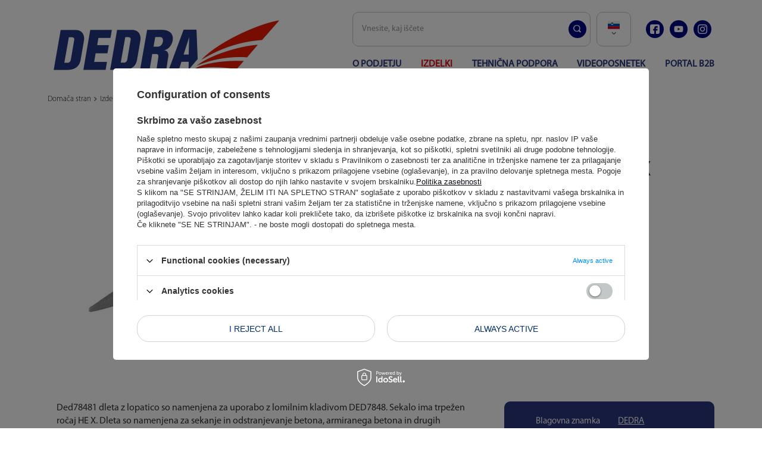

--- FILE ---
content_type: text/html; charset=utf-8
request_url: https://dedra.pl/product-slv-23234-DEDRA-DED78481-dleta-HEX-410x30mm.html
body_size: 27820
content:
<!DOCTYPE html>
<html lang="sl" class="--vat --gross " ><head><meta name='viewport' content='user-scalable=no, initial-scale = 1.0, maximum-scale = 1.0, width=device-width, viewport-fit=cover'/> <link rel="preload" crossorigin="anonymous" as="font" href="/gfx/standards/fontello.woff?v=2"><meta http-equiv="Content-Type" content="text/html; charset=utf-8"><meta http-equiv="X-UA-Compatible" content="IE=edge"><title>DEDRA DED78481 dleta HEX 410x30mm    | dedra.pl</title><meta name="keywords" content="Električno orodje, akumulatorsko električno orodje, orodja, enote za barvanje, varjenje, varjenje, popravilo, naredi sam, naredi sam, ključi, udarni, udarni, vrtalnik, izvijač, vrtalnik/vijačnik, vtičnice, vtičnice, set ključev, diamantna rezila, zelo tanka rezila, rezila za les, žaga, vrt, vrtno orodje, kosilnice, akumulatorske kosilnice, akumulatorsko orodje, sistem ene baterije, PANSAM, DEDRA, HILLEN&amp;MOHR, HILLEN, SAS+ALL, HARTSSON, DESCON,"><meta name="description" content="DEDRA DED78481 dleta HEX 410x30mm  | Izdelki \ Dodatki za električna orodja \ Vrtalniki \ svedri SDS MAX in HEX   | dedra.pl"><link rel="icon" href="/gfx/slv/favicon.ico"><meta name="theme-color" content="#0090f6"><meta name="msapplication-navbutton-color" content="#0090f6"><meta name="apple-mobile-web-app-status-bar-style" content="#0090f6"><link rel="preload stylesheet" as="style" href="/gfx/slv/style.css.gzip?r=1684328388"><script>var app_shop={urls:{prefix:'data="/gfx/'.replace('data="', '')+'slv/',graphql:'/graphql/v1/'},vars:{priceType:'gross',priceTypeVat:true,productDeliveryTimeAndAvailabilityWithBasket:false,geoipCountryCode:'US',},txt:{priceTypeText:' bruto',},fn:{},fnrun:{},files:[],graphql:{}};const getCookieByName=(name)=>{const value=`; ${document.cookie}`;const parts = value.split(`; ${name}=`);if(parts.length === 2) return parts.pop().split(';').shift();return false;};if(getCookieByName('freeeshipping_clicked')){document.documentElement.classList.remove('--freeShipping');}if(getCookieByName('rabateCode_clicked')){document.documentElement.classList.remove('--rabateCode');}</script><meta name="robots" content="index,follow"><meta name="rating" content="general"><meta name="Author" content="Dedra Sp. z o.o. - producent narzędzi i elektronarzędzi based on IdoSell - the best online selling solutions for your e-store (www.idosell.com/shop).">
<!-- Begin LoginOptions html -->

<style>
#client_new_social .service_item[data-name="service_Apple"]:before, 
#cookie_login_social_more .service_item[data-name="service_Apple"]:before,
.oscop_contact .oscop_login__service[data-service="Apple"]:before {
    display: block;
    height: 2.6rem;
    content: url('/gfx/standards/apple.svg?r=1743165583');
}
.oscop_contact .oscop_login__service[data-service="Apple"]:before {
    height: auto;
    transform: scale(0.8);
}
#client_new_social .service_item[data-name="service_Apple"]:has(img.service_icon):before,
#cookie_login_social_more .service_item[data-name="service_Apple"]:has(img.service_icon):before,
.oscop_contact .oscop_login__service[data-service="Apple"]:has(img.service_icon):before {
    display: none;
}
</style>

<!-- End LoginOptions html -->

<!-- Open Graph -->
<meta property="og:type" content="website"><meta property="og:url" content="https://dedra.pl/product-slv-23234-DEDRA-DED78481-dleta-HEX-410x30mm.html
"><meta property="og:title" content="DEDRA DED78481 dleta HEX 410x30mm"><meta property="og:site_name" content="Dedra Sp. z o.o. - producent narzędzi i elektronarzędzi"><meta property="og:locale" content="sl_SI"><meta property="og:locale:alternate" content="pl_PL"><meta property="og:locale:alternate" content="en_GB"><meta property="og:locale:alternate" content="hr_HR"><meta property="og:locale:alternate" content="cs_CZ"><meta property="og:locale:alternate" content="hu_HU"><meta property="og:locale:alternate" content="lv_LV"><meta property="og:locale:alternate" content="lt_LT"><meta property="og:locale:alternate" content="ro_RO"><meta property="og:locale:alternate" content="ru_RU"><meta property="og:locale:alternate" content="sk_SK"><meta property="og:locale:alternate" content="uk_UA"><meta property="og:locale:alternate" content="bg_BG"><meta property="og:locale:alternate" content="et_EE"><meta property="og:image" content="https://dedra.pl/hpeciai/d66cd60329c8a24177ba6c1c461fb087/slv_pl_DEDRA-DED78481-dleta-HEX-410x30mm-23234_1.webp"><meta property="og:image:width" content="450"><meta property="og:image:height" content="450"><link rel="manifest" href="https://dedra.pl/data/include/pwa/2/manifest.json?t=3"><meta name="apple-mobile-web-app-capable" content="yes"><meta name="apple-mobile-web-app-status-bar-style" content="black"><meta name="apple-mobile-web-app-title" content="dedra.pl"><link rel="apple-touch-icon" href="/data/include/pwa/2/icon-128.png"><link rel="apple-touch-startup-image" href="/data/include/pwa/2/logo-512.png" /><meta name="msapplication-TileImage" content="/data/include/pwa/2/icon-144.png"><meta name="msapplication-TileColor" content="#2F3BA2"><meta name="msapplication-starturl" content="/"><script type="application/javascript">var _adblock = true;</script><script async src="/data/include/advertising.js"></script><script type="application/javascript">var statusPWA = {
                online: {
                    txt: "Połączono z internetem",
                    bg: "#5fa341"
                },
                offline: {
                    txt: "Brak połączenia z internetem",
                    bg: "#eb5467"
                }
            }</script><script async type="application/javascript" src="/ajax/js/pwa_online_bar.js?v=1&r=6"></script><script >
window.dataLayer = window.dataLayer || [];
window.gtag = function gtag() {
dataLayer.push(arguments);
}
gtag('consent', 'default', {
'ad_storage': 'denied',
'analytics_storage': 'denied',
'ad_personalization': 'denied',
'ad_user_data': 'denied',
'wait_for_update': 500
});

gtag('set', 'ads_data_redaction', true);
</script><script id="iaiscript_1" data-requirements="W10=" data-ga4_sel="ga4script">
window.iaiscript_1 = `<${'script'}  class='google_consent_mode_update'>
gtag('consent', 'update', {
'ad_storage': 'denied',
'analytics_storage': 'denied',
'ad_personalization': 'denied',
'ad_user_data': 'denied'
});
</${'script'}>`;
</script>
<!-- End Open Graph -->

<link rel="canonical" href="https://dedra.pl/product-slv-23234-DEDRA-DED78481-dleta-HEX-410x30mm.html" />
<link rel="alternate" hreflang="bg" href="https://dedra.pl/product-bul-23234-DEDRA-DED78481-Длето-HEX-410x30mm.html" />
<link rel="alternate" hreflang="cs" href="https://dedra.pl/product-cze-23234-Sekac-spicak-HEX-410x30mm-pro-DED7848.html" />
<link rel="alternate" hreflang="en" href="https://dedra.pl/product-eng-23234-HEX-Point-chisel.html" />
<link rel="alternate" hreflang="et" href="https://dedra.pl/product-est-23234-DEDRA-DED78481-HEX-tikker-410x30mm.html" />
<link rel="alternate" hreflang="hu" href="https://dedra.pl/product-hun-23234-Hegyes-veso-HEX.html" />
<link rel="alternate" hreflang="lv" href="https://dedra.pl/product-lav-23234-Smails-kalts-HEX.html" />
<link rel="alternate" hreflang="lt" href="https://dedra.pl/product-lit-23234-Smailus-kaltas-HEX.html" />
<link rel="alternate" hreflang="pl" href="https://dedra.pl/product-pol-23234-Dluto-szpicak-HEX-DEDRA-DED78481-410x30mm.html" />
<link rel="alternate" hreflang="ro" href="https://dedra.pl/product-rum-23234-Dalta-HEX.html" />
<link rel="alternate" hreflang="ru" href="https://dedra.pl/product-rus-23234-DEDRA-DED78481-зубило-HEX-410x30-мм.html" />
<link rel="alternate" hreflang="hr" href="https://dedra.pl/product-scr-23234-Siljasto-dlijeto-HEX-410x30mm-za-DED7848.html" />
<link rel="alternate" hreflang="sk" href="https://dedra.pl/product-slo-23234-Sekac-spicaty-HEX.html" />
<link rel="alternate" hreflang="uk" href="https://dedra.pl/product-ukr-23234-Зубило-шестигранне-DEDRA-DED78481-410x30мм.html" />
<link rel="alternate" hreflang="sl" href="https://dedra.pl/product-slv-23234-DEDRA-DED78481-dleta-HEX-410x30mm.html" />
                <!-- Global site tag (gtag.js) -->
                <script  async src="https://www.googletagmanager.com/gtag/js?id=G-2JVX1DFHRW"></script>
                <script >
                    window.dataLayer = window.dataLayer || [];
                    window.gtag = function gtag(){dataLayer.push(arguments);}
                    gtag('js', new Date());
                    
                    gtag('config', 'G-2JVX1DFHRW');

                </script>
                
<!-- Begin additional html or js -->


<!--6|2|6| modified: 2023-06-16 09:34:55-->
<style>
/*
.projector_details__wrapper {
    display: none !important;
}
*/

#projector_tell_availability {
display: none !important;
} 

.projector_bundle__price_wrapper {
display: none !important;
}

.projector_bundle__checkbox_group {
display: none !important;
}

.projector_versions {
    margin-bottom: 0 !important;
}

#projector_in_bundle {
display: none !important;
}

#projector_dictionary .titlesection {
margin-bottom: 15px;
}

.titlesection {
text-transform: uppercase;
text-align: center;
font-weight: bold;
    color: #084b83;
font-size: 22px;
}

#projector_dictionary {
    background: #f0f6f6;
padding: 20px;
}

.dictionary__group.--first {
    border-top: 0 !important;
    padding-top: 4px !important;
}


/*
.projector_details__wrapper {
    display: none !important;
}
*/

#projector_prices_wrapper, #projector_buy_section, .projector_details__info {
    display: none !important;
}

.product_name__action.--shopping-list {
    display: none !important;
}
#opinions_section {
    display: none !important;
}
.product__prices .price {
    display: none !important;
}
.breadcrumbs ol > li {
    display: inline !important;
}
.kont {
display: flex;
margin-bottom: 20px;
}

.kzs {
    color: #084b83;
font-weight: normal;
}
.ean {
    color: #084b83;
font-weight: normal;
}

#projector_enclosures {
background: #f0f6f6;
padding: 15px;
}

.enclosures__list li {
flex: 0 0 100% !important;
    max-width: 100% !important;
}

#projector_enclosures {
     display:none;
}

</style>
<!--9|2|6| modified: 2023-06-16 09:35:42-->
<style>
#main_blog {
     margin-top:-390px;
}
.price_info {
    display: none !important;
}
#menu_basket {
    display: none !important;
}
.shopping_list_top {
    display: none !important;
}

header.affix-top::after {
    content: '';
    height: 100%;
    display: block;
    background: #fff;
    width: 100vw;
    position: absolute;
    left: -50vw;
    margin-left: 50%;
    z-index: -1;
}
</style>
<!--19|2|9| modified: 2023-05-30 12:34:20-->
<script>var producersConfig = [
  {
    name: 'AEG',
    icon: ''
  },
  {
    name: 'DEDRA',
    icon: '/data/lang/pol/producers/gfx/search/1585915927_1.jpg?t=1661126692965'
  },
  {
    name: 'DEDRA SAS+ALL',
    icon: '/data/lang/pol/producers/gfx/search/1585915932_1.jpg?t=1661126744680'
  },
  {
    name: 'DESCON',
    icon: '/data/lang/pol/producers/gfx/search/1585915931_1.jpg?t=1661126768546'
  },
  {
    name: 'Garden DEDRA',
    icon: '/data/lang/pol/producers/gfx/search/1585915929_1.jpg?t=1661126803529'
  },
  {
    name: 'Hillen&Mohr',
    icon: '/data/lang/pol/producers/gfx/search/1585915928_1.jpg?t=1661126824196'
  },
  {
    name: 'PANSAM',
    icon: '/data/lang/pol/producers/gfx/search/1585915930_1.jpg?t=1661126846648'
  },
  {
    name: 'STANLEY',
    icon: ''
  }
];</script>
<!--20|2|6| modified: 2023-06-16 09:35:57-->
<script>app_shop.run(function(){

  $('.product__brand').each(function(){
    var $this = $(this);
    if($this.find('img').attr('src') === ''){
      var producer = producersConfig.find(function(prod){
        return prod.name === $this.data('brand');
      });

      if(producer){
        $this.find('img').attr('src', producer.icon);
      }
    }
  });
  
}, 'all', '.product__brand', true);</script>
<!--27|2|11| modified: 2023-06-16 09:44:34-->
<style>
.product__prices {
display: none !important;
}
</style>
<!--32|2|12| modified: 2023-06-16 10:05:58-->
<script src="https://cdn.jsdelivr.net/npm/@splidejs/splide@4.1.3/dist/js/splide.min.js"></script>
<!--33|2|11| modified: 2023-10-29 18:36:22-->
<style>
body header .nav-link { color: #28377D;}

#mobileCategories .--account {
display: none !important;
}

@font-face {
  font-family: 'MYRIADPRO-REGULAR';
  src: url('/data/include/cms/gz/font/MYRIADPRO-REGULAR.OTF');
}
@font-face {
  font-family: 'MYRIADPRO-BOLD';
  src: url('/data/include/cms/gz/font/MYRIADPRO-BOLD.OTF');
}
@font-face {
  font-family: 'MyriadPro-Light';
  src: url('/data/include/cms/gz/font/MyriadPro-Light.otf');
}
body {
  font-family: MYRIADPRO-REGULAR;
}
.article__description {
    font-size: 15px;
    line-height: 2rem;
}
.breadcrumbs {
    font-family: 'MyriadPro-Light';
}
.breadcrumbs ol>li:after { font-weight: 400; }
#projector_longdescription,
#projector_longdescription p,
#projector_longdescription span,
#projector_longdescription p span{
      font-family: MYRIADPRO-REGULAR!important;
          line-height: 2.2rem!important;
    font-size: 18px!important;
}

element.style {
}
body #projector_dictionary a:hover {
    color: #fff;
    text-decoration: none;
}
body #projector_dictionary a {
    color: #fff;
    text-decoration: underline;
}
a:focus, a:active {
    outline: 0;
}
a:hover {
    outline: 0;
    text-decoration: none;
    color: #0e1116;
}
a {
    outline: 0;
    color: #0e1116;
    transition: color .2s ease-out;
}
* {
    margin: 0;
    padding: 0;
    -webkit-box-sizing: border-box;
    -moz-box-sizing: border-box;
    box-sizing: border-box;
}
*, *::before, *::after {
    box-sizing: inherit;
}
arkusz stylów klienta użytkownika
a:-webkit-any-link:active {
    color: -webkit-activelink;
}
arkusz stylów klienta użytkownika
a:-webkit-any-link {
    color: -webkit-link;
    cursor: pointer;
    text-decoration: underline;
}
.dictionary__param {
    font-size: 15px;
}
.product_name__name,
.big_label, .headline {
  font-family: MYRIADPRO-BOLD;
}
.max-width-1200 {
    max-width: 1120px;
}
a.projector_prodstock_compare {
	display:none
}
	
#menu_orders { display:none}
#menu_account { display:none}
#menu_categories{ 
    font-weight: bold;
}
footer {background-color: #003069}
footer.max-width-1200 {
    background-color: #003069; 
    max-width: 100vw;
    margin: 30px -15px 0 -15px; 
    border-top: 6px solid #e30613;
}
header .navbar-collapse { border: 0;}
@media (min-width: 757px) {
    #footer_links {max-width: 1170px; }
    header #menu_settings { margin-left: -40px;}
}
#menu_contact {	background:#f0f6f6}
#menu_contact ul {display:none}
.logo_iai {background:#f0f6f6}
#menu_contact::before {display:none}
#footer_links .footer_links#menu_account {border: none}
.product {border: 1px solid #f0f6f6;}
.opinion_add_photos {display:none}


header .navbar-subnav {
    background: #fff;
    border: 1px solid #c4c7c8;
    color: #084b83;
    border-radius: 10px;
    box-shadow: none;
}
header .navbar-subnav .nav-link{
    color: #084b83;
}

header .nav-link {
    color: #003069;
    padding: 20px 0 10px 0 ;
    font-size: 16px;
    text-transform: uppercase;
}
header .nav-link.active, 
header a.nav-link:hover {
    color: #e30613;
}
header .nav-link:not(:only-child)::after { color: #fff; }
header .navbar-subnav > .nav-item > .nav-link:not(:only-child)::after { color: #084b83;}

.wide .navbar-subnav > .nav-item {	width: 100%;}

@media (min-width: 757px) {
  #footer_links .footer_links {  flex-basis: 25%; }
}

#projector_amount {  
    display: none !important;
    
}

.stock__availabilty_count {
    display: none !important;
}
.product__name {
	font-size: 1.3rem;
}
#points_login {
    display: none;
}
#rma_login {
    display: none;
}
#footer_links .footer_links_sub > li {
    width: 100%
}
html.--freeShipping:not(.order_process) #container:not(.payment_tunnel) .freeShipping {
  display: none;
}
.product_name__action.--compare {
  display: none
}
#search .product {
  border: 1px solid #f0f6f6;
  margin-bottom: 0!important;
}

@media (max-width: 756px) {
  html .main_page {
    padding-top: 1px;
  }
    html:not(.--scroll-down):not(.scroll):not(.sidebar_open):not(.--search-open).--freeShipping .main_page #menu_search .menu_search__block {
    top: 6rem;
  }
}
@media (max-width: 978px) {
  html.--freeShipping:not(.order_process) #container:not(.payment_tunnel) header {
    padding-top: 0.2rem;
    height: 0.1rem;
  }
}
.mb-5,
.my-5 {
  margin-bottom: 1rem !important;
}
.pt-3,
.py-3 {
  padding-top: 0.6rem !important;
}
@media (min-width: 1200px) {
  .product__icon {
    height: 30rem;
  }
}
@media(min-width:979px){
    .hotspot.--slider .slick-track{padding-top: 1.5rem}
    #prepaid_documents {
        display: none
    }
    #menu_blog_rss {
        dispaly:none
    }
    .projector_returns {display: none !important}
    .projector_stocks {display: none !important}
    .projector_safe {display: none !important}
    .projector_instalments {display: none !important}
    
    #search .product[data-product_disable] .product__icon img {
      opacity: unset;
    }
}
footer,
footer a,
#footer_links .footer_links_label { color: #fff }

body .btn {
    background: #fff!important;
    color: #003069!important;
    border: 1px solid #d2d2d2!important;
    border-radius: 20px!important;
    text-transform: uppercase!important;
    font-weight: bold;
    font-size: 13px;
    padding: 15px 20px;
    }
body .btn:hover {
    background: #003069!important;
    color: #fff!important;
    border: 1px solid #003069!important;
}

@media (min-width: 979px){
    #menu_search .menu_search__input {
        border: 1px solid #c4c7c8;
        border-radius: 10px;
        height: 58px;
        display: flex;
        font-style: normal;
        font-size: 14px;
    }
    #menu_search.--focus .menu_search__block {
        box-shadow: none;
    }
    #menu_search.--focus .menu_search__block input {
        border: 1px solid #233581
    }
    #menu_search .menu_search__mobile.menu_search__submit, #menu_search .menu_search__submit.menu_search__submit {
        height: 58px;
    }
}

#menu_search .menu_search__mobile:before, #menu_search .menu_search__submit:before {
    background: #000686;
    color: #fff;
    padding: 10px;
    border-radius: 300px;
	font-size: 13px;
	width: 30px;
    height: 30px;
    display: flex;
    align-items: center;
    justify-content: center;
}
@media (min-width: 979px) {
    #menu_search {
        height: 58px;
    }
    header {
        grid-template-areas:
            "rabateCode rabateCode rabateCode rabateCode"
            "freeShipping freeShipping freeShipping freeShipping"
            "logo menu_search menu_settings menu_basket"
            "logo menu_categories menu_categories menu_categories"
            "breadcrumbs breadcrumbs breadcrumbs breadcrumbs";
        margin-top: 20px; margin-bottom: 20px!important;
           
    }
    
    header .navbar-nav {
    justify-content: space-between; margin: 0!important;
    }
}

@media (min-width: 1200px){
    header .navbar-subnav.--cols6 { grid-template-columns: 1fr 1fr 1fr;}
}
@media (max-width: 978px) {
    #logo,
    #menu_categories,
    #menu_search {
    background: #fff;
    margin: 0;
    border-top: 3px solid #e30613;
    border-bottom: 1px solid #aaa;
    }
    .navbar-toggler { border: 0}
    #logo { padding: 0; height: 67px;}
    .navbar-toggler {color: #000686;}
        
}
@media (max-width: 756px) {

    html:not(.--scroll-down):not(.scroll):not(.sidebar_open):not(.--search-open) .main_page #menu_search .menu_search__mobile {
        visibility: visible;
        opacity: 1;
    }
    html:not(.--scroll-down):not(.scroll):not(.sidebar_open):not(.--search-open) .main_page #menu_search .menu_search__block {
        display: none;
    }
}

.big_label:after, .headline:after { content: none;}

.boxBottom {text-align: center;}
.boxBottom .inner {
    display: flex;
    justify-content: center; margin: 20px 0;
	}
	
@media (min-width: 979px){
    #menu_settings .open_trigger {
        border: 1px solid #c4c7c8;
        border-radius: 10px;
        height: 58px;
        padding: 0 10px;
        display: flex;
        align-items: center;
        flex-direction: column; justify-content: center;
        text-align: center;
    	line-height: normal;
    	width: 58px;
    }
    .flag_pol { margin: 0}
}

#main_blog { 
    width: 100vw!important;
    left: 50%!important;
    margin-left: -50vw!important;
    max-width: 100vw!important;
    position: relative;
	color: #fff;
	background: #003069;
}
#main_blog a { color: #fff; margin-bottom: -10px;}
#main_blog:before {
    content: "";
    background-image: url(/data/include/cms/gz/mask/bg_01.png);
    height: 300px;
    width: 100vw;
    display: block;
    background-size: cover;
    z-index: 1;
    background-color: #fff;
    background-repeat: no-repeat;
}
#main_blog:after {
    content: "";
    background-image: url(/data/include/cms/gz/mask/bg_02.png);
    height: 200px;
    width: 100vw;
    display: block;
    background-size: cover;
    z-index: 1;
    background-color: #fff;
    background-repeat: no-repeat;
}
#main_blog .article__block.row {
    max-width: 1120px;
    margin: 0 auto;
}
#main_blog h2 .headline__name {
    text-transform: uppercase;
    font-size: 75px;
    margin: 0;
    font-weight: bold;
    color: #123f74;
}

#main_blog .article__more { display: none;}


@media (min-width: 757px){
    #main_blog .article__item.col-md-6 {
    flex: 0 0 25%;
        max-width: 25%;
    }
    #main_blog .article__image_wrapper {
        float: inherit;
        max-width: initial;
        margin: 0 0 20px 0;
    }
}


@media (min-width: 757px){
    #main_blog .article__item.col-md-6{ position: relative; height: 100%;}
    #main_blog .article__item.col-md-6:after{ 
    content: " ";
        height: 80%;
        background: red;
        display: block;
        position: absolute;
        right: 0;
        top: 20%;
        width: 3px;
    }
    #main_blog .article__item.col-md-6:last-child:after { content: none;}
}

@media (min-width: 757px){
#main_blog .article__item .article__text {     
    max-height: 60px;
    overflow: hidden;
	text-align: center;
}
.article__date_name {
    text-align: center;
    justify-content: center;
}
#main_blog .article__item .article__name { height: 30px; overflow: hidden;}
}

#main_banner1 .slick-dots {
    display: none;
}
@media (max-width: 978px){
  html.--freeShipping:not(.order_process) body {
    padding-top: 60px;
  }
}


@media (max-width: 978px){
  .mobileCategories__item a {
    background: #000686;
    text-transform: uppercase;
    font-weight: bold;
  }
  #login_menu_block a i, #login_menu_block span.font_icon,
  aside #menu_contact ul>li:before {
    color:#000686;
  }
  #login_menu_block a,
  aside .nav-link,
  aside #menu_contact a{
    color:#000686;
    border: 0;
    font-size: 14px;
  }
  aside #menu_contact ul>li { border: 0}
  aside .nav-link:hover,
  aside .nav-link:active,
  aside .nav-link:focus { background: transparent!important;}
  aside a.nav-link:hover {
    color: #e30613;
  }
  #menu_settings .radio label {
    border-bottom: 0;
    font-size: 1em;
    padding: 0;
    display: flex;
    align-items: center;
    line-height: 40px;
    text-transform: uppercase;
  }
  #menu_settings .form-group>label {
    border: 0;   color:#000686;
  }
}

.filters__toggler .btn {
  padding: 15px 30px 15px 20px!important;
}
.filters__toggler:not(.--not-expandable) .btn.--icon-right:before {
  right: 15px;
}
.filters__options .--show-hidden {
  padding: 5px 10px!important;
}
.sidebar_open aside, .filters_open aside {
  box-shadow: none;
}
.sidebar_open body::after, .filters_open body::after {
  opacity: 0.2;
  background: #000686;
}
#search .product {
  border: 1px solid #c4c7c8;
  padding: 20px;
  border-radius: 0;
  margin: 0 -1px -1px 0;
}
body #projector_dictionary {
  background: #000686;
  padding: 20px;
  color: #fff;
  border-radius: 10px;
}
body #projector_dictionary a { color: #fff; text-decoration: underline}
body #projector_dictionary a:hover { color: #fff; text-decoration: none}

body #product_questions_list {
  background: #000686;
  padding: 20px; 
  color: #fff;
  border-radius: 10px
}
.questions__banner { background: transparent}

#products_associated_zone1 .products {
    margin: 0;
  padding: 0 20px 20px 20px;
}
#products_associated_zone1  {  background: #f9f9f9; border-radius: 10px;}
#products_associated_zone1  .headline__name {
  text-transform: uppercase;
  font-weight: bold; color: #000686;
  margin-top: 20px;
}
#products_associated_zone1 span.product__sku {
  font-weight: bold!important;
  font-size: 14px!important;
}
.photoSwipe_overlay {
  background: #000686;
  opacity: 0.8;
}
.photos__link.--nav.--active, .photos__link.--nav:hover {
  border: 1px solid #e30613;
}
.photoSwipe_name{
  color: #000686;
}
.hotspot__dots li.slick-active:before, .hotspot__dots li:hover:before {
  background: #e30613;
}
.mb-5, .my-5 {
    margin-bottom: 5rem !important;
}

#menu_blog {
  padding: 20px;
  border-radius: 10px;
  color: #fff; background:  #28377D;
  font-size: 15px;
}
#menu_blog_bydates a.menu_categories_label,
#menu_blog_bydates ul li>ul li a,
#menu_blog a { color: #fff}
#menu_blog a:hover,
#menu_blog_bydates ul li>ul li a:hover{color: #e30613;}
.menu_blog_box ul li { border: 0}
#menu_blog_bydates ul li>a:after {color: #e30613;}


#blog_list .article__text { margin-bottom: 20px}
#blog_list .article__more_link { color: #000686;}
.pagination__element.--active .pagination__link {
  border: 2px solid #d2d2d2;
  font-weight: 700;
  color: #000686;
  border-radius: 5px;
}
.article__date_name {
    text-align: left;
    justify-content: flex-start;
    color: #000686;
}
.article__date_name .article__name {  color: #000686; font-size: 22px;}

@media (min-width: 979px){
  #blog_list .article__item.col-md-6 {
    flex: 0 0 33.333%;
    max-width: 33.333%;
  }
  #blog_list .article__image_wrapper {
    float: inherit;
    max-width: 100%;
    margin: 0 0 10px 0;
    min-height: 250px;
    border: 1px solid #c4c7c8;
    display: flex;
    align-items: center;
  }
}
h1.big_label,
h1.search_name__label,
.headline{
  font-size: 40px;
  text-transform: uppercase;
  color: #000686; font-weight: bold;
}
#blog-item h1 {
    text-align: left;
    justify-content: left;
    align-items: flex-start;
    text-transform: none;
}
@media (min-width: 757px){
    .search_name { float: inherit;}
}
@media (max-width: 979px){
    h1.big_label,
    h1.search_name__label,
    .headline{
      font-size: 26px;
    }
}
#main_blog .article__date_name {
  text-align: center;
  justify-content: center;
}
.naszeMarki {
    max-width: 1120px;
    margin: 0 auto;
    display: flex;
    align-items: center;
    justify-content: space-evenly;
    flex-wrap: wrap;
}
.naszeMarki p{
    text-transform: uppercase;
    font-weight: bold;
    font-size: 21px;
}
#menu_additional .account_link,
#menu_additional .shopping_list_top { display: none;}

.socialTop a {
    display: inline-flex;
    padding: 4px;
    background: #000686;
    border-radius: 20px;
    height: 30px;
    width: 30px;
    color: #fff;
    align-items: center;
    justify-content: center;
    margin: 0 5px;
    text-decoration: none;
}
.socialTop a span {
    text-indent: -99999999px;
}
#menu_buttons2 { display: none;}

.product_name__name { 
    line-height: 4rem;
    font-size: 3.5rem;
}
.catalogItems {
  display: flex;
  justify-content: space-between;
}
.catalogItem {
  display: flex;
  align-items: center;
  justify-content: center;
  font-size: 80px;
  color: #7f7f7f;
  font-family: 'MyriadPro-Light';
      box-shadow: rgb(0 0 0 / 8%) 2px 2px 10px 2px;
      position: relative; margin: 15% 0;
          line-height: 1;
    padding: 20px;
}
#main_cms2 { overflow: hidden;}

.catalogItem .btn {
    background: #e40b18!important;
    color: #fff!important;
    border: 0!important;
    border-radius: 0!important;
    padding: 10px 20px;
    position: absolute;
    right: 40px;
    bottom: 30px;
}

@media (max-width: 756px) {
    .catalogItems a { margin: 10px; }
    .catalogItem{
        font-size: 40px;
        margin: 20px;
        text-align: center;
        flex-direction: column;
        }
    .catalogItem .btn {
        position: relative;
        bottom: inherit;
        right: inherit;
    }
    #projector_longdescription { padding: 0;}
    .minified_wrapper .mobile_show_wrapper {
        padding: 0;
    }
}

#menu_additional {
     margin-right: -5rem;
    margin-left: 2rem;
}
#main_banner1 .slick-track,
#main_banner1 .slick-slide img,
#main_banner1 .slick-initialized .slick-slide { width: 100vw}
#main_banner1 .slick-list { height: auto!important;}

@media (min-width: 1200px){
    header .navbar-subnav {
        width: 100%!important;
        left: 0!important;
    }
}
header .navbar-collapse img {
    display: block;
    margin: 0 auto;
}
.socialTop a.socialTopFb:after {  
    content: url(/data/include/cms/gz/mask/icon-fb.png);
        height: 16px;
    width: 16px;
	}
.socialTop a.socialTopIn:after {  
    content: url(/data/include/cms/gz/mask/icon-insta.png);
        height: 16px;
    width: 16px;
	}
.socialTop a.socialTopYt:after {  
    content: url(/data/include/cms/gz/mask/icon-yout.png);
        height: 16px;
    width: 16px;
	}
.hotspot.--slider .slick-initialized .product>* {     display: block; }

#links_footer_5 .footer_links_label{
	display: none;
}
#links_footer_5 .footer_links_sub { display: block!important;}
#footer_links .footer_links_sub {
    font-size: 13px;
}
#footer_links a:hover { color: #fff; text-decoration: underline;}
#links_footer_5 .footer_links_sub { font-size: 16px; font-weight: 700; }


#product_questions_list .questions__label { 
    color: #fff;
    font-size: 34px;
}
#product_questions_list .questions__block {
    flex: 0 0 100%;
    max-width: 100%;
}
.questions__block.--banner { padding: 2.5rem 20rem;}
@media (min-width: 979px){
.questions__banner {
    grid-template-areas:
        "label button"
        "text button";
		padding: 1.5rem 11rem!important;
}
}
@media (max-width: 756px) {
.questions__block.--questions { padding: 0 2rem!important}
.questions__block.--banner {
    padding: 2.5rem 2rem!important;
}

}

.questions__question {
    font-size: 15px;
    color: #fff;
    text-decoration: none;
    text-align: center;
    justify-content: center!important;
}
.questions__banner_item.--label {
    max-width: initial;
}

@media (min-width: 756px){
.footer-wrapper { display: table;}
#footer_links ul { padding: 20px }
#footer_links ul ul { padding: 0}
.konti,
#links_footer_4,
#links_footer_5 {
    display: table-cell;
    width: 20%;
}
#links_footer_3 {
    display: table-cell;
    width: 40%;
}
#links_footer_3 .footer_links_sub li {
    width: 50%;
}
#footer_links .footer_links_sub>li {
    padding: 5px 5px 5px 0;
}
#footer_links .footer_links_label {
    margin: 0 0 10px 0;
}
}

@media (max-width: 756px) { 
    
    .footer-wrapper {
        text-align: center; margin: 0 auto;
    }
    #footer_links ul { padding-bottom: 30px;}
    #links_footer_5 .footer_links_sub { margin-top: 0}
body #links_footer_5 .footer_links_sub> li{padding-bottom: 30px!important;}
}
#links_footer_5 .footer_links_sub>li {
	padding: 0 0 15px 0!important
}

.ck_dsclr_v2.--blocked .ck_dsclr__btn_v2 {
  font-size: 12px;
  padding: 10px 16px;
  margin-top: 0;
}
.ck_dsclr__btn_v2 {
  padding: 9px 18px;
  background-color: #000686;
  color: #ffffff;
  display: block;
  text-align: center;
  border-radius: 5px;
  margin-top: 10px;
}
.ck_dsclr_v2.--blocked #ckdsclmrshtrtn_v2 span, .ck_dsclr_v2.--blocked #ckdsclmrshtrtn_v2 a {
  background-color: transparent;
  color: #000000;
  padding: 18px 12px;
}
.promo, .label.--promo {
  color: #fff;
  background: #e35c5c;
display: none!important;
}
</style>
<!--37|2|11| modified: 2023-06-16 09:45:43-->
<style>
@media (min-width: 979px){
header.affix-top {
    width: auto; right:0;left: 0;
}
}

@media (min-width: 979px) {
header.affix-top {
    position: fixed!important;
   top: 0!important;
background: #fff;
width: 1170px;
    margin-left: auto;
    margin-right: auto;
    margin-top: 0;
}
}
</style>
<!--41|2|11| modified: 2023-06-16 09:46:01-->
<style>
#menu_search .search_result__price {
    display: none !important;
}

#menu_search .search_result__item.--product .search_result__name {
    max-width: 100% !important;
}
</style>
<!--44|2|11| modified: 2023-08-10 19:56:21-->
<style>
.projector_details__wrapper {
    border: 0 !important;
    padding: 0rem;
}
body #projector_dictionary {
  background: #28377D !important;
}
body #product_questions_list {
  background: #28377D !important;
}
</style>
<!--46|2|11| modified: 2023-06-16 09:46:32-->
<style>
#menu_settings .open_trigger .flag { margin: 0;}
@media (min-width: 979px){
body .flag_pol {
    margin: 0 10px 0 0;
}}
</style>
<!--47|2|6| modified: 2023-06-16 09:36:53-->
<style>
@media (max-width: 978px){
  body #search .product__compare {
    position: relative;
    display: block;
    left: 0;
  }
}

body .distinguished,
body .label.--distinguished,
body .discount,
body .label.--discount {
    color: #fff;
    background: #000686;
}
body #search .product .label_icons { left: 0 }
@media (max-width: 978px){
  body #search .product__compare {
    position: relative;
    display: block;
    left: 0;
  }
}
</style>
<!--48|2|11| modified: 2023-06-16 09:46:47-->
<style>
@menu_blog {
  background: #000686!important;
  }
#blog-item img.blog_image {
  margin: 0 12px 4px 0;
  max-width: 33%;
   position: absolute;
  visibility: hidden;
}
</style>
<!--51|2|6| modified: 2023-06-16 09:37:10-->
<style>
#menu_categories ul.navbar-nav li:nth-child(5) ul.navbar-subnav li.nav-item {
display: none !important;
}

#vidsub .nav-item {
display: none !important;
}
</style>
<!--53|2|6| modified: 2023-07-06 11:56:05-->
<style>
.product__yousave:not(.--label):not(.--value) {
display: none !important;
}
</style>

<!-- End additional html or js -->
                <script>
                if (window.ApplePaySession && window.ApplePaySession.canMakePayments()) {
                    var applePayAvailabilityExpires = new Date();
                    applePayAvailabilityExpires.setTime(applePayAvailabilityExpires.getTime() + 2592000000); //30 days
                    document.cookie = 'applePayAvailability=yes; expires=' + applePayAvailabilityExpires.toUTCString() + '; path=/;secure;'
                    var scriptAppleJs = document.createElement('script');
                    scriptAppleJs.src = "/ajax/js/apple.js?v=3";
                    if (document.readyState === "interactive" || document.readyState === "complete") {
                          document.body.append(scriptAppleJs);
                    } else {
                        document.addEventListener("DOMContentLoaded", () => {
                            document.body.append(scriptAppleJs);
                        });  
                    }
                } else {
                    document.cookie = 'applePayAvailability=no; path=/;secure;'
                }
                </script>
                <script>let paypalDate = new Date();
                    paypalDate.setTime(paypalDate.getTime() + 86400000);
                    document.cookie = 'payPalAvailability_PLN=-1; expires=' + paypalDate.getTime() + '; path=/; secure';
                </script><link rel="preload" as="image" href="/hpeciai/0840eb1246a1e57ae0b5823730d88543/slv_pm_DEDRA-DED78481-dleta-HEX-410x30mm-23234_1.webp"><style>
							#photos_slider[data-skeleton] .photos__link:before {
								padding-top: calc(450/450* 100%);
							}
							@media (min-width: 979px) {.photos__slider[data-skeleton] .photos__figure:not(.--nav):first-child .photos__link {
								max-height: 450px;
							}}
						</style></head><body><div id="container" class="projector_page container max-width-1200"><header class=" commercial_banner"><script class="ajaxLoad">
                app_shop.vars.vat_registered = "true";
                app_shop.vars.currency_format = "###,##0.00";
                
                    app_shop.vars.currency_before_value = false;
                
                    app_shop.vars.currency_space = true;
                
                app_shop.vars.symbol = "zł";
                app_shop.vars.id= "PLN";
                app_shop.vars.baseurl = "http://dedra.pl/";
                app_shop.vars.sslurl= "https://dedra.pl/";
                app_shop.vars.curr_url= "%2Fproduct-slv-23234-DEDRA-DED78481-dleta-HEX-410x30mm.html";
                

                var currency_decimal_separator = ',';
                var currency_grouping_separator = ' ';

                
                    app_shop.vars.blacklist_extension = ["exe","com","swf","js","php"];
                
                    app_shop.vars.blacklist_mime = ["application/javascript","application/octet-stream","message/http","text/javascript","application/x-deb","application/x-javascript","application/x-shockwave-flash","application/x-msdownload"];
                
                    app_shop.urls.contact = "/contact-slv.html";
                </script><div id="viewType" style="display:none"></div><div id="logo" class="d-flex align-items-center"><a href="https://dedra.pl" target="_self"><img src="/data/gfx/mask/slv/logo_2_big.jpg" alt="Domača stran" width="794" height="190"></a></div><form action="https://dedra.pl/search.php" method="get" id="menu_search" class="menu_search"><a href="#showSearchForm" class="menu_search__mobile"></a><div class="menu_search__block"><div class="menu_search__item --input"><input class="menu_search__input" type="text" name="text" autocomplete="off" placeholder="Vnesite, kaj iščete"><button class="menu_search__submit" type="submit"></button></div><div class="menu_search__item --results search_result"></div></div></form><div id="menu_settings" class="align-items-center justify-content-center justify-content-lg-end"><div class="open_trigger"><span class="d-none d-md-inline-block flag flag_slv"></span><div class="menu_settings_wrapper d-md-none"><div class="menu_settings_inline"><div class="menu_settings_header">
								Jezik in valuta: 
							</div><div class="menu_settings_content"><span class="menu_settings_flag flag flag_slv"></span><strong class="menu_settings_value"><span class="menu_settings_language">sl</span><span> | </span><span class="menu_settings_currency">zł</span></strong></div></div><div class="menu_settings_inline"><div class="menu_settings_header">
								Dostava v: 
							</div><div class="menu_settings_content"><strong class="menu_settings_value">Polska</strong></div></div></div><i class="icon-angle-down d-none d-md-inline-block"></i></div><form action="https://dedra.pl/settings.php" method="post"><ul><li><div class="form-group"><label class="menu_settings_lang_label">Jezik</label><div class="radio"><label><input type="radio" name="lang" value="pol"><span class="flag flag_pol"></span><span>pl</span></label></div><div class="radio"><label><input type="radio" name="lang" value="eng"><span class="flag flag_eng"></span><span>en</span></label></div><div class="radio"><label><input type="radio" name="lang" value="scr"><span class="flag flag_scr"></span><span>hr</span></label></div><div class="radio"><label><input type="radio" name="lang" value="cze"><span class="flag flag_cze"></span><span>cs</span></label></div><div class="radio"><label><input type="radio" name="lang" value="hun"><span class="flag flag_hun"></span><span>hu</span></label></div><div class="radio"><label><input type="radio" name="lang" value="lav"><span class="flag flag_lav"></span><span>lv</span></label></div><div class="radio"><label><input type="radio" name="lang" value="lit"><span class="flag flag_lit"></span><span>lt</span></label></div><div class="radio"><label><input type="radio" name="lang" value="rum"><span class="flag flag_rum"></span><span>ro</span></label></div><div class="radio"><label><input type="radio" name="lang" value="rus"><span class="flag flag_rus"></span><span>ru</span></label></div><div class="radio"><label><input type="radio" name="lang" value="slo"><span class="flag flag_slo"></span><span>sk</span></label></div><div class="radio"><label><input type="radio" name="lang" checked value="slv"><span class="flag flag_slv"></span><span>sl</span></label></div><div class="radio"><label><input type="radio" name="lang" value="ukr"><span class="flag flag_ukr"></span><span>uk</span></label></div><div class="radio"><label><input type="radio" name="lang" value="bul"><span class="flag flag_bul"></span><span>bg</span></label></div><div class="radio"><label><input type="radio" name="lang" value="est"><span class="flag flag_est"></span><span>et</span></label></div></div></li><li class="buttons"><button class="btn --solid --large" type="submit">
								Uporaba sprememb
							</button></li></ul></form><div id="menu_additional"><a class="account_link" href="https://dedra.pl/login.php">Prijavite se</a><div class="shopping_list_top" data-empty="true"><a href="https://dedra.pl/sl/shoppinglist/" class="wishlist_link slt_link">Nakupovalni seznami</a><div class="slt_lists"><ul class="slt_lists__nav"><li class="slt_lists__nav_item" data-list_skeleton="true" data-list_id="true" data-shared="true"><a class="slt_lists__nav_link" data-list_href="true"><span class="slt_lists__nav_name" data-list_name="true"></span><span class="slt_lists__count" data-list_count="true">0</span></a></li></ul><span class="slt_lists__empty">Dodajte izdelke, ki so vam všeč in jih želite kupiti pozneje.</span></div></div></div></div><div class="shopping_list_top_mobile d-none" data-empty="true"><a href="https://dedra.pl/sl/shoppinglist/" class="sltm_link"></a></div><div class="sl_choose sl_dialog"><div class="sl_choose__wrapper sl_dialog__wrapper"><div class="sl_choose__item --top sl_dialog_close mb-2"><strong class="sl_choose__label">Shranite na nakupovalni seznam</strong></div><div class="sl_choose__item --lists" data-empty="true"><div class="sl_choose__list f-group --radio m-0 d-md-flex align-items-md-center justify-content-md-between" data-list_skeleton="true" data-list_id="true" data-shared="true"><input type="radio" name="add" class="sl_choose__input f-control" id="slChooseRadioSelect" data-list_position="true"><label for="slChooseRadioSelect" class="sl_choose__group_label f-label py-4" data-list_position="true"><span class="sl_choose__sub d-flex align-items-center"><span class="sl_choose__name" data-list_name="true"></span><span class="sl_choose__count" data-list_count="true">0</span></span></label><button type="button" class="sl_choose__button --desktop btn --solid">Shrani</button></div></div><div class="sl_choose__item --create sl_create mt-4"><a href="#new" class="sl_create__link  align-items-center">Ustvarjanje novega nakupovalnega seznama</a><form class="sl_create__form align-items-center"><div class="sl_create__group f-group --small mb-0"><input type="text" class="sl_create__input f-control" required="required"><label class="sl_create__label f-label">Ime novega seznama</label></div><button type="submit" class="sl_create__button btn --solid ml-2 ml-md-3">Ustvarite seznam</button></form></div><div class="sl_choose__item --mobile mt-4 d-flex justify-content-center d-md-none"><button class="sl_choose__button --mobile btn --solid --large">Shrani</button></div></div></div><div id="menu_basket" class="topBasket"><a class="topBasket__sub" href="/basketedit.php"><span class="badge badge-info"></span><strong class="topBasket__price" style="display: none;">0,00 zł</strong></a><div class="topBasket__details --products" style="display: none;"><div class="topBasket__block --labels"><label class="topBasket__item --name">Izdelek</label><label class="topBasket__item --sum">Količina</label><label class="topBasket__item --prices">Cena</label></div><div class="topBasket__block --products"></div></div><div class="topBasket__details --shipping" style="display: none;"><span class="topBasket__name">Stroški dostave od</span><span id="shipppingCost"></span></div><script>
						app_shop.vars.cache_html = true;
					</script></div><nav id="menu_categories" class="wide"><button type="button" class="navbar-toggler"><i class="icon-reorder"></i></button><div class="navbar-collapse" id="menu_navbar"><ul class="navbar-nav mx-md-n2"><li class="nav-item"><a  href="/Historia-cabout-slv-54.html" target="_self" title="O podjetju" class="nav-link" >O podjetju</a><ul class="navbar-subnav"><li class="nav-item empty"><a  href="/Zgodovina-cabout-slv-54.html" target="_self" title="Zgodovina" class="nav-link" >Zgodovina</a></li><li class="nav-item empty"><a  href="/blog-slv.phtml" target="_self" title="Novice" class="nav-link" >Novice</a></li><li class="nav-item empty"><a  href="/Dedra-Partner-ccms-slv-45.html" target="_self" title="DEDRA PARTNER" class="nav-link" >DEDRA PARTNER</a></li></ul></li><li class="nav-item active"><a  href="/slv_m_Izdelki-1330.html" target="_self" title="Izdelki" class="nav-link active" >Izdelki</a><ul class="navbar-subnav"><li class="nav-item empty"><a  href="/slv_m_Izdelki_Novice-993.html" target="_self" title="Novice" class="nav-link" >Novice</a></li><li class="nav-item"><a  href="/slv_m_Izdelki_Elektricna-orodja-923.html" target="_self" title="Električna orodja" class="nav-link" >Električna orodja</a><ul class="navbar-subsubnav"><li class="nav-item"><a  href="/slv_m_Izdelki_Elektricna-orodja_Rocna-elektricna-orodja-932.html" target="_self" title="Ročna električna orodja" class="nav-link" >Ročna električna orodja</a></li><li class="nav-item"><a  href="/slv_m_Izdelki_Elektricna-orodja_Prenosna-elektricna-orodja-927.html" target="_self" title="Prenosna električna orodja" class="nav-link" >Prenosna električna orodja</a></li><li class="nav-item"><a  href="/slv_m_Izdelki_Elektricna-orodja_Razprsilci-za-barve-933.html" target="_self" title="Razpršilci za barve" class="nav-link" >Razpršilci za barve</a></li><li class="nav-item"><a  href="/slv_m_Produkty_System-jednej-baterii-SAS-ALL-983.html" target="_self" title="Sistem SAS+ALL z eno baterijo" class="nav-link" >Sistem SAS+ALL z eno baterijo</a></li><li class="nav-item"><a  href="/slv_m_Izdelki_Elektricna-orodja_Varjenje-926.html" target="_self" title="Varjenje" class="nav-link" >Varjenje</a></li><li class="nav-item"><a  href="/slv_m_Izdelki_Elektricna-orodja_Pnevmatika-928.html" target="_self" title="Pnevmatika" class="nav-link" >Pnevmatika</a></li><li class="nav-item"><a  href="/slv_m_Izdelki_Elektricna-orodja_Ravnalniki-1231.html" target="_self" title="Ravnalniki" class="nav-link" >Ravnalniki</a></li><li class="nav-item"><a  href="/slv_m_Izdelki_Elektricna-orodja_DEDRA-MAUS-1540.html" target="_self" title="DEDRA MAUS" class="nav-link" >DEDRA MAUS</a></li><li class="nav-item"><a  href="/slv_m_Izdelki_Elektricna-orodja_Rezervni-deli-934.html" target="_self" title="Rezervni deli" class="nav-link" >Rezervni deli</a></li></ul></li><li class="nav-item"><a  href="/slv_m_Izdelki_Sistem-z-eno-baterijo-SAS-ALL-983.html" target="_blank" title="Sistem z eno baterijo SAS+ALL" class="nav-link" >Sistem z eno baterijo SAS+ALL</a><ul class="navbar-subsubnav"><li class="nav-item"><a  href="/slv_m_Izdelki_Sistem-z-eno-baterijo-SAS-ALL_Orodja-SAS-Power-Tools-990.html" target="_self" title="Orodja SAS+ Power Tools" class="nav-link" >Orodja SAS+ Power Tools</a></li><li class="nav-item"><a  href="/slv_m_Izdelki_Sistem-z-eno-baterijo-SAS-ALL_Vrtna-elektricna-orodja-998.html" target="_self" title="Vrtna električna orodja" class="nav-link" >Vrtna električna orodja</a></li><li class="nav-item"><a  href="/slv_m_Izdelki_Sistem-z-eno-baterijo-SAS-ALL_Pribor-za-elektricna-orodja-za-elektricna-orodja-SAS-991.html" target="_self" title="Pribor za električna orodja za električna orodja SAS+" class="nav-link" >Pribor za električna orodja za električna orodja SAS+</a></li><li class="nav-item"><a  href="/slv_m_Izdelki_Sistem-z-eno-baterijo-SAS-ALL_Sistem-za-prenos-in-shranjevanje-SAS-994.html" target="_self" title="Sistem za prenos in shranjevanje SAS+" class="nav-link" >Sistem za prenos in shranjevanje SAS+</a></li><li class="nav-item"><a  href="/slv_m_Izdelki_Sistem-z-eno-baterijo-SAS-ALL_Novosti-SAS-ALL-1285.html" target="_self" title="Novosti SAS+ALL" class="nav-link" >Novosti SAS+ALL</a></li></ul></li><li class="nav-item active"><a  href="/slv_m_Izdelki_Dodatki-za-elektricna-orodja-922.html" target="_self" title="Dodatki za električna orodja" class="nav-link active" >Dodatki za električna orodja</a><ul class="navbar-subsubnav more"><li class="nav-item"><a  href="/slv_m_Izdelki_Dodatki-za-elektricna-orodja_Diski-965.html" target="_self" title="Diski" class="nav-link" >Diski</a></li><li class="nav-item active"><a  href="/slv_m_Izdelki_Dodatki-za-elektricna-orodja_Vrtalniki-960.html" target="_self" title="Vrtalniki" class="nav-link active" >Vrtalniki</a></li><li class="nav-item"><a  href="/slv_m_Izdelki_Dodatki-za-elektricna-orodja_Vijacni-nastavki-nastavki-1024.html" target="_self" title="Vijačni nastavki, nastavki" class="nav-link" >Vijačni nastavki, nastavki</a></li><li class="nav-item"><a  href="/slv_m_Izdelki_Dodatki-za-elektricna-orodja_Zagini-listi-1029.html" target="_self" title="Žagini listi" class="nav-link" >Žagini listi</a></li><li class="nav-item"><a  href="/slv_m_Izdelki_Dodatki-za-elektricna-orodja_Pribor-za-brusilnike-za-mavcne-plosce-964.html" target="_self" title="Pribor za brusilnike za mavčne plošče" class="nav-link" >Pribor za brusilnike za mavčne plošče</a></li><li class="nav-item"><a  href="/slv_m_Izdelki_Dodatki-za-elektricna-orodja_Dodatki-za-gladilke-za-omet-1038.html" target="_self" title="Dodatki za gladilke za omet" class="nav-link" >Dodatki za gladilke za omet</a></li><li class="nav-item"><a  href="/slv_m_Izdelki_Dodatki-za-elektricna-orodja_Drugi-dodatki-963.html" target="_self" title="Drugi dodatki" class="nav-link" >Drugi dodatki</a></li><li class="nav-item"><a  href="/slv_m_Izdelki_Dodatki-za-elektricna-orodja_Dodatki-za-satenaste-stroje-1477.html" target="_self" title="Dodatki za satenaste stroje" class="nav-link" >Dodatki za satenaste stroje</a></li><li class="nav-item"><a  href="/slv_m_Izdelki_Dodatki-za-elektricna-orodja_Delavnica-1067.html" target="_self" title="Delavnica" class="nav-link" >Delavnica</a></li><li class="nav-item"><a  href="/slv_m_Izdelki_Dodatki-za-elektricna-orodja_Dodatki-za-vrtalnike-1062.html" target="_self" title="Dodatki za vrtalnike" class="nav-link" >Dodatki za vrtalnike</a></li><li class="nav-item"><a  href="/slv_m_Izdelki_Dodatki-za-elektricna-orodja_Dodatki-za-brusilnike-lesa-1063.html" target="_self" title="Dodatki za brusilnike lesa" class="nav-link" >Dodatki za brusilnike lesa</a></li><li class="nav-item"><a  href="/slv_m_Izdelki_Dodatki-za-elektricna-orodja_Bi-kovinske-vrtalne-zage-1025.html" target="_self" title="Bi-kovinske vrtalne žage" class="nav-link" >Bi-kovinske vrtalne žage</a></li><li class="nav-item"><a  href="/slv_m_Izdelki_Dodatki-za-elektricna-orodja_Zage-za-luknje-TCT-1304.html" target="_self" title="Žage za luknje TCT" class="nav-link" >Žage za luknje TCT</a></li><li class="nav-item"><a  href="/slv_m_Izdelki_Dodatki-za-elektricna-orodja_Polirni-diski-1023.html" target="_self" title="Polirni diski" class="nav-link" >Polirni diski</a></li><li class="nav-item"><a  href="/slv_m_Izdelki_Dodatki-za-elektricna-orodja_Abrazivne-scetke-1027.html" target="_self" title="Abrazivne ščetke" class="nav-link" >Abrazivne ščetke</a></li><li class="nav-item"><a  href="/slv_m_Izdelki_Dodatki-za-elektricna-orodja_Rezalniki-1098.html" target="_self" title="Rezalniki" class="nav-link" >Rezalniki</a></li><li class="nav-item"><a  href="/slv_m_Izdelki_Dodatki-za-elektricna-orodja_rezalniki-za-stiropor-1214.html" target="_self" title="rezalniki za stiropor" class="nav-link" >rezalniki za stiropor</a></li><li class="nav-item"><a  href="/slv_m_Izdelki_Dodatki-za-elektricna-orodja_Dodatki-za-mesala-1151.html" target="_self" title="Dodatki za mešala" class="nav-link" >Dodatki za mešala</a></li><li class="nav-item"><a  href="/slv_m_Izdelki_Dodatki-za-elektricna-orodja_Mesalniki-malte-in-barve-1215.html" target="_self" title="Mešalniki malte in barve" class="nav-link" >Mešalniki malte in barve</a></li><li class="nav-item"><a  href="/slv_m_Izdelki_Dodatki-za-elektricna-orodja_Dodatki-za-elektrarne-1451.html" target="_self" title="Dodatki za elektrarne" class="nav-link" >Dodatki za elektrarne</a></li><li class="nav-item --extend"><a href="" class="nav-link" txt_alt="- Zbijanje">+ Razširite</a></li></ul></li><li class="nav-item"><a  href="/slv_m_Izdelki_Rocna-orodja-921.html" target="_self" title="Ročna orodja" class="nav-link" >Ročna orodja</a><ul class="navbar-subsubnav"><li class="nav-item"><a  href="/slv_m_Izdelki_Rocna-orodja_Rocna-orodja-924.html" target="_self" title="Ročna orodja" class="nav-link" >Ročna orodja</a></li><li class="nav-item"><a  href="/slv_m_Izdelki_Rocna-orodja_Gradbena-orodja-925.html" target="_self" title="Gradbena orodja" class="nav-link" >Gradbena orodja</a></li><li class="nav-item"><a  href="/slv_m_Izdelki_Rocna-orodja_Hidravlicna-orodja-935.html" target="_self" title="Hidravlična orodja" class="nav-link" >Hidravlična orodja</a></li><li class="nav-item"><a  href="/slv_m_Izdelki_Rocna-orodja_Merilna-orodja-1074.html" target="_self" title="Merilna orodja" class="nav-link" >Merilna orodja</a></li><li class="nav-item"><a  href="/slv_m_Izdelki_Rocna-orodja_Orodje-za-steklarje-1125.html" target="_self" title="Orodje za steklarje" class="nav-link" >Orodje za steklarje</a></li><li class="nav-item"><a  href="/slv_m_Izdelki_Rocna-orodja_Nozi-za-protikanje-1129.html" target="_self" title="Noži za protikanje" class="nav-link" >Noži za protikanje</a></li><li class="nav-item"><a  href="/slv_m_Izdelki_Rocna-orodja_Skladiscenje-1558.html" target="_self" title="Skladiščenje" class="nav-link" >Skladiščenje</a></li></ul></li><li class="nav-item"><a  href="/slv_m_Izdelki_Varnostni-izdelki-1082.html" target="_self" title="Varnostni izdelki" class="nav-link" >Varnostni izdelki</a><ul class="navbar-subsubnav"><li class="nav-item"><a  href="/slv_m_Izdelki_Varnostni-izdelki_Varnostna-oblacila-1083.html" target="_self" title="Varnostna oblačila" class="nav-link" >Varnostna oblačila</a></li><li class="nav-item"><a  href="/slv_m_Izdelki_Varnostni-izdelki_Varnostna-obutev-1087.html" target="_self" title="Varnostna obutev" class="nav-link" >Varnostna obutev</a></li><li class="nav-item"><a  href="/slv_m_Izdelki_Varnostni-izdelki_Osebna-zascitna-oprema-1131.html" target="_self" title="Osebna zaščitna oprema" class="nav-link" >Osebna zaščitna oprema</a></li><li class="nav-item"><a  href="/slv_m_Izdelki_Varnostni-izdelki_Oblacilni-dodatki-1497.html" target="_self" title="Oblačilni dodatki" class="nav-link" >Oblačilni dodatki</a></li><li class="nav-item"><a  href="/slv_m_Izdelki_Varnostni-izdelki_Drugo-1225.html" target="_self" title="Drugo" class="nav-link" >Drugo</a></li></ul></li><li class="nav-item"><a  href="/slv_m_Izdelki_Hisa-in-vrt-929.html" target="_self" title="Hiša in vrt" class="nav-link" >Hiša in vrt</a><ul class="navbar-subsubnav more"><li class="nav-item"><a  href="/slv_m_Izdelki_Hisa-in-vrt_Vrtni-stroji-1177.html" target="_self" title="Vrtni stroji" class="nav-link" >Vrtni stroji</a></li><li class="nav-item"><a  href="/slv_m_Izdelki_Hisa-in-vrt_Kosilnice-1228.html" target="_self" title="Kosilnice" class="nav-link" >Kosilnice</a></li><li class="nav-item"><a  href="/slv_m_Izdelki_Hisa-in-vrt_Vrtno-rocno-orodje-1096.html" target="_self" title="Vrtno ročno orodje" class="nav-link" >Vrtno ročno orodje</a></li><li class="nav-item"><a  href="/slv_m_Izdelki_Hisa-in-vrt_Mehansko-vrtno-orodje-1176.html" target="_self" title="Mehansko vrtno orodje" class="nav-link" >Mehansko vrtno orodje</a></li><li class="nav-item"><a  href="/slv_m_Izdelki_Hisa-in-vrt_Namakalni-sistemi-1253.html" target="_self" title="Namakalni sistemi" class="nav-link" >Namakalni sistemi</a></li><li class="nav-item"><a  href="/slv_m_Izdelki_Hisa-in-vrt_Prezracevanje-930.html" target="_self" title="Prezračevanje" class="nav-link" >Prezračevanje</a></li><li class="nav-item"><a  href="/slv_m_Izdelki_Hisa-in-vrt_Ogrevanje-931.html" target="_self" title="Ogrevanje" class="nav-link" >Ogrevanje</a></li><li class="nav-item"><a  href="/slv_m_Izdelki_Hisa-in-vrt_Gospodinjski-pripomocki-1113.html" target="_self" title="Gospodinjski pripomočki" class="nav-link" >Gospodinjski pripomočki</a></li><li class="nav-item"><a  href="/slv_m_Izdelki_Hisa-in-vrt_Motorna-industrija-1490.html" target="_self" title="Motorna industrija" class="nav-link" >Motorna industrija</a></li><li class="nav-item"><a  href="/slv_m_Izdelki_Hisa-in-vrt_Kolesarski-dodatki-1542.html" target="_self" title="Kolesarski dodatki" class="nav-link" >Kolesarski dodatki</a></li><li class="nav-item"><a  href="https://dedrapl.iai-shop.com/slo_m_Produkty_Elektricke-naradie_Prenosne-elektricke-naradie_Ponorne-vodne-cerpadla-953.html" target="_self" title="Vodne črpalke" class="nav-link" >Vodne črpalke</a></li><li class="nav-item"><a  href="/slv_m_Izdelki_Hisa-in-vrt_Posebna-orodja-1284.html" target="_self" title="Posebna orodja" class="nav-link" >Posebna orodja</a></li><li class="nav-item"><a  href="/slv_m_Izdelki_Hisa-in-vrt_Vrtna-oprema-1527.html" target="_self" title="Vrtna oprema" class="nav-link" >Vrtna oprema</a></li><li class="nav-item"><a  href="/slv_m_Izdelki_Hisa-in-vrt_Pripomocki-in-igrace-1413.html" target="_self" title="Pripomočki in igrače" class="nav-link" >Pripomočki in igrače</a></li><li class="nav-item"><a  href="/slv_m_Izdelki_Hisa-in-vrt_Turizem-in-rekreacija-1446.html" target="_self" title="Turizem in rekreacija " class="nav-link" >Turizem in rekreacija </a></li><li class="nav-item"><a  href="/slv_m_Izdelki_Hisa-in-vrt_Kemija-1463.html" target="_self" title="Kemija" class="nav-link" >Kemija</a></li><li class="nav-item --extend"><a href="" class="nav-link" txt_alt="- Zbijanje">+ Razširite</a></li></ul></li></ul></li><li class="nav-item"><a  href="/Storitev-ccms-slv-48.html" target="_self" title="Tehnična podpora" class="nav-link" >Tehnična podpora</a><ul class="navbar-subnav"><li class="nav-item empty"><a  href="/RYSUNEK-ZLOZENIOWY-CZESCI-ZAMIENNE-ccms-slv-44.html" target="_self" title="Sestavna risba" class="nav-link" >Sestavna risba</a></li><li class="nav-item empty"><a  href="/Doradztwo-techniczne-ccms-slv-49.html" target="_self" title="Tehnični nasveti" class="nav-link" >Tehnični nasveti</a></li><li class="nav-item empty"><a  href="/Gwarancje-ccms-slv-50.html" target="_self" title="Jamstva" class="nav-link" >Jamstva</a></li><li class="nav-item empty"><a  href="/data/include/cms/uploads/docs/Others/Formularz_reklamacyjny_v2.0RODO.pdf" target="_self" title="Protokol o zahtevkih" class="nav-link" >Protokol o zahtevkih</a></li><li class="nav-item empty"><a  href="/FAQ-ccms-slv-51.html" target="_self" title="FAQ" class="nav-link" >FAQ</a></li><li class="nav-item empty"><a  href="/Formularz-kontaktowy-cabout-slv-52.html" target="_self" title="Kontaktni obrazec" class="nav-link" >Kontaktni obrazec</a></li></ul></li><li class="nav-item"><a  href="https://www.youtube.com/user/DEDRAEXIMPL" target="_blank" title="Videoposnetek" class="nav-link" >Videoposnetek</a><ul class="navbar-subnav"><li class="nav-item empty"><a  href="https://youtu.be/BrS3a5Q9YFQ" target="_blank" title="Nastavljiv kotni brusilnik 18V" class="nav-link nav-gfx" ><img class="gfx_lvl_2" alt="Nastavljiv kotni brusilnik 18V" title="Nastavljiv kotni brusilnik 18V" src="/data/gfx/slv/navigation/2_1_i_1443.jpg" data-omo="img" data-omo_img="/data/gfx/slv/navigation/2_1_o_1443.webp"><span class="gfx_lvl_2 d-none">Nastavljiv kotni brusilnik 18V</span></a></li><li class="nav-item empty"><span title="Nastavljiv kotni brusilnik 18V (kopia)" class="nav-link nav-gfx" ><img class="gfx_lvl_2" alt="Nastavljiv kotni brusilnik 18V (kopia)" title="Nastavljiv kotni brusilnik 18V (kopia)" src="/data/gfx/slv/navigation/2_1_i_1443.jpg" data-omo="img" data-omo_img="/data/gfx/slv/navigation/2_1_o_1443.webp"><span class="gfx_lvl_2 d-none">Nastavljiv kotni brusilnik 18V (kopia)</span></span></li><li class="nav-item empty"><span title="Nastavljiv kotni brusilnik 18V (kopia) (kopia)" class="nav-link nav-gfx" ><img class="gfx_lvl_2" alt="Nastavljiv kotni brusilnik 18V (kopia) (kopia)" title="Nastavljiv kotni brusilnik 18V (kopia) (kopia)" src="/data/gfx/slv/navigation/2_1_i_1443.jpg" data-omo="img" data-omo_img="/data/gfx/slv/navigation/2_1_o_1443.webp"><span class="gfx_lvl_2 d-none">Nastavljiv kotni brusilnik 18V (kopia) (kopia)</span></span></li><li class="nav-item empty"><a  href="https://youtu.be/NQ2B8MX2nmY" target="_blank" title="Ročni rezalniki za ploščice, žage za ploščice" class="nav-link nav-gfx" ><img class="gfx_lvl_2" alt="Ročni rezalniki za ploščice, žage za ploščice" title="Ročni rezalniki za ploščice, žage za ploščice" src="/data/gfx/slv/navigation/2_1_i_1437.jpg" data-omo="img" data-omo_img="/data/gfx/slv/navigation/2_1_o_1437.webp"><span class="gfx_lvl_2 d-none">Ročni rezalniki za ploščice, žage za ploščice</span></a></li><li class="nav-item empty"><a  href="https://youtu.be/MGca6bFmy5k" target="_blank" title="Sesalne blazinice DEDRA za steklo, ploščice, gabrete" class="nav-link nav-gfx" ><img class="gfx_lvl_2" alt="Sesalne blazinice DEDRA za steklo, ploščice, gabrete" title="Sesalne blazinice DEDRA za steklo, ploščice, gabrete" src="/data/gfx/slv/navigation/2_1_i_1438.jpg" data-omo="img" data-omo_img="/data/gfx/slv/navigation/2_1_o_1438.webp"><span class="gfx_lvl_2 d-none">Sesalne blazinice DEDRA za steklo, ploščice, gabrete</span></a></li><li class="nav-item empty"><a  href="https://youtu.be/pN5tXtYHimQ" target="_blank" title="Razvlaževalniki zraka DEDRA DED9902, DED9904" class="nav-link nav-gfx" ><img class="gfx_lvl_2" alt="Razvlaževalniki zraka DEDRA DED9902, DED9904" title="Razvlaževalniki zraka DEDRA DED9902, DED9904" src="/data/gfx/slv/navigation/2_1_i_1439.jpg" data-omo="img" data-omo_img="/data/gfx/slv/navigation/2_1_o_1439.webp"><span class="gfx_lvl_2 d-none">Razvlaževalniki zraka DEDRA DED9902, DED9904</span></a></li><li class="nav-item empty"><a  href="https://youtu.be/ZFSlNF2VonM" target="_blank" title="Oblazinjenje z akumulatorskim spenjačem" class="nav-link nav-gfx" ><img class="gfx_lvl_2" alt="Oblazinjenje z akumulatorskim spenjačem" title="Oblazinjenje z akumulatorskim spenjačem" src="/data/gfx/slv/navigation/2_1_i_1440.jpg" data-omo="img" data-omo_img="/data/gfx/slv/navigation/2_1_o_1440.webp"><span class="gfx_lvl_2 d-none">Oblazinjenje z akumulatorskim spenjačem</span></a></li><li class="nav-item empty"><a  href="https://youtu.be/-T5-0-KcxmI" target="_blank" title="Ročna krožna žaga z laserskim vodilom DEDRA DED7926" class="nav-link nav-gfx" ><img class="gfx_lvl_2" alt="Ročna krožna žaga z laserskim vodilom DEDRA DED7926" title="Ročna krožna žaga z laserskim vodilom DEDRA DED7926" src="/data/gfx/slv/navigation/2_1_i_1441.jpg" data-omo="img" data-omo_img="/data/gfx/slv/navigation/2_1_o_1441.webp"><span class="gfx_lvl_2 d-none">Ročna krožna žaga z laserskim vodilom DEDRA DED7926</span></a></li><li class="nav-item empty"><a  href="https://youtu.be/PVWXu10A-m0" target="_blank" title="Detektorji žice, profilov in lesa" class="nav-link nav-gfx" ><img class="gfx_lvl_2" alt="Detektorji žice, profilov in lesa" title="Detektorji žice, profilov in lesa" src="/data/gfx/slv/navigation/2_1_i_1442.jpg" data-omo="img" data-omo_img="/data/gfx/slv/navigation/2_1_o_1442.webp"><span class="gfx_lvl_2 d-none">Detektorji žice, profilov in lesa</span></a></li><li class="nav-item empty"><a  href="https://www.youtube.com/watch?v=x3P0BGtd9UE" target="_blank" title="Udarne tipke" class="nav-link nav-gfx" ><img class="gfx_lvl_2" alt="Udarne tipke" title="Udarne tipke" src="/data/gfx/slv/navigation/2_1_i_1426.webp" data-omo="img" data-omo_img="/data/gfx/slv/navigation/2_1_o_1426.webp"><span class="gfx_lvl_2 d-none">Udarne tipke</span></a></li><li class="nav-item empty"><a  href="https://www.youtube.com/watch?v=foIwTfnb9fE" target="_blank" title="DEDRA KIDS" class="nav-link nav-gfx" ><img class="gfx_lvl_2" alt="DEDRA KIDS" title="DEDRA KIDS" src="/data/gfx/slv/navigation/2_1_i_1425.webp" data-omo="img" data-omo_img="/data/gfx/slv/navigation/2_1_o_1425.webp"><span class="gfx_lvl_2 d-none">DEDRA KIDS</span></a></li><li class="nav-item empty"><a  href="https://www.youtube.com/watch?v=oyLHVmWfOd4" target="_blank" title="Elektrarna in Powerbank" class="nav-link nav-gfx" ><img class="gfx_lvl_2" alt="Elektrarna in Powerbank" title="Elektrarna in Powerbank" src="/data/gfx/slv/navigation/2_1_i_1415.webp" data-omo="img" data-omo_img="/data/gfx/slv/navigation/2_1_o_1415.webp"><span class="gfx_lvl_2 d-none">Elektrarna in Powerbank</span></a></li><li class="nav-item empty"><a  href="https://www.youtube.com/watch?v=Siy3N7_FgGU" target="_blank" title="Baterija se razkrije z Dedro SAS+vse Ded6904" class="nav-link nav-gfx" ><img class="gfx_lvl_2" alt="Baterija se razkrije z Dedro SAS+vse Ded6904" title="Baterija se razkrije z Dedro SAS+vse Ded6904" src="/data/gfx/slv/navigation/2_1_i_1414.webp" data-omo="img" data-omo_img="/data/gfx/slv/navigation/2_1_o_1414.webp"><span class="gfx_lvl_2 d-none">Baterija se razkrije z Dedro SAS+vse Ded6904</span></a></li><li class="nav-item empty"><a  href="https://www.youtube.com/watch?v=LWbxCwFG7oE" target="_blank" title="Vrtalnik ob robu in tal" class="nav-link nav-gfx" ><img class="gfx_lvl_2" alt="Vrtalnik ob robu in tal" title="Vrtalnik ob robu in tal" src="/data/gfx/slv/navigation/2_1_i_1418.webp" data-omo="img" data-omo_img="/data/gfx/slv/navigation/2_1_o_1418.webp"><span class="gfx_lvl_2 d-none">Vrtalnik ob robu in tal</span></a></li><li class="nav-item empty"><a  href="https://www.youtube.com/watch?v=oR1j558_SEI" target="_blank" title="Generator" class="nav-link nav-gfx" ><img class="gfx_lvl_2" alt="Generator" title="Generator" src="/data/gfx/slv/navigation/2_1_i_1416.webp" data-omo="img" data-omo_img="/data/gfx/slv/navigation/2_1_o_1416.webp"><span class="gfx_lvl_2 d-none">Generator</span></a></li></ul></li><li class="nav-item"><a  href="https://strefaklienta.dedra.pl/" target="_blank" title="Portal B2B" class="nav-link" >Portal B2B</a></li></ul></div></nav><div id="breadcrumbs" class="breadcrumbs"><div class="back_button"><button id="back_button"><i class="icon-angle-left"></i> Nazaj</button></div><div class="list_wrapper"><ol><li class="bc-main"><span><a href="/">Domača stran</a></span></li><li class="category bc-item-1 --more"><a class="category" href="/slv_m_Izdelki-1330.html">Izdelki</a><ul class="breadcrumbs__sub"><li class="breadcrumbs__item"><a class="breadcrumbs__link --link" href="/slv_m_Izdelki_Novice-993.html">Novice</a></li><li class="breadcrumbs__item"><a class="breadcrumbs__link --link" href="/slv_m_Izdelki_Elektricna-orodja-923.html">Električna orodja</a></li><li class="breadcrumbs__item"><a class="breadcrumbs__link --link" href="/slv_m_Izdelki_Sistem-z-eno-baterijo-SAS-ALL-983.html">Sistem z eno baterijo SAS+ALL</a></li><li class="breadcrumbs__item"><a class="breadcrumbs__link --link" href="/slv_m_Izdelki_Dodatki-za-elektricna-orodja-922.html">Dodatki za električna orodja</a></li><li class="breadcrumbs__item"><a class="breadcrumbs__link --link" href="/slv_m_Izdelki_Rocna-orodja-921.html">Ročna orodja</a></li><li class="breadcrumbs__item"><a class="breadcrumbs__link --link" href="/slv_m_Izdelki_Varnostni-izdelki-1082.html">Varnostni izdelki</a></li><li class="breadcrumbs__item"><a class="breadcrumbs__link --link" href="/slv_m_Izdelki_Hisa-in-vrt-929.html">Hiša in vrt</a></li></ul></li><li class="category bc-item-2 --more"><a class="category" href="/slv_m_Izdelki_Dodatki-za-elektricna-orodja-922.html">Dodatki za električna orodja</a><ul class="breadcrumbs__sub"><li class="breadcrumbs__item"><a class="breadcrumbs__link --link" href="/slv_m_Izdelki_Dodatki-za-elektricna-orodja_Diski-965.html">Diski</a></li><li class="breadcrumbs__item"><a class="breadcrumbs__link --link" href="/slv_m_Izdelki_Dodatki-za-elektricna-orodja_Vrtalniki-960.html">Vrtalniki</a></li><li class="breadcrumbs__item"><a class="breadcrumbs__link --link" href="/slv_m_Izdelki_Dodatki-za-elektricna-orodja_Vijacni-nastavki-nastavki-1024.html">Vijačni nastavki, nastavki</a></li><li class="breadcrumbs__item"><a class="breadcrumbs__link --link" href="/slv_m_Izdelki_Dodatki-za-elektricna-orodja_Zagini-listi-1029.html">Žagini listi</a></li><li class="breadcrumbs__item"><a class="breadcrumbs__link --link" href="/slv_m_Izdelki_Dodatki-za-elektricna-orodja_Pribor-za-brusilnike-za-mavcne-plosce-964.html">Pribor za brusilnike za mavčne plošče</a></li><li class="breadcrumbs__item"><a class="breadcrumbs__link --link" href="/slv_m_Izdelki_Dodatki-za-elektricna-orodja_Dodatki-za-gladilke-za-omet-1038.html">Dodatki za gladilke za omet</a></li><li class="breadcrumbs__item"><a class="breadcrumbs__link --link" href="/slv_m_Izdelki_Dodatki-za-elektricna-orodja_Drugi-dodatki-963.html">Drugi dodatki</a></li><li class="breadcrumbs__item"><a class="breadcrumbs__link --link" href="/slv_m_Izdelki_Dodatki-za-elektricna-orodja_Dodatki-za-satenaste-stroje-1477.html">Dodatki za satenaste stroje</a></li><li class="breadcrumbs__item"><a class="breadcrumbs__link --link" href="/slv_m_Izdelki_Dodatki-za-elektricna-orodja_Delavnica-1067.html">Delavnica</a></li><li class="breadcrumbs__item"><a class="breadcrumbs__link --link" href="/slv_m_Izdelki_Dodatki-za-elektricna-orodja_Dodatki-za-vrtalnike-1062.html">Dodatki za vrtalnike</a></li><li class="breadcrumbs__item"><a class="breadcrumbs__link --link" href="/slv_m_Izdelki_Dodatki-za-elektricna-orodja_Dodatki-za-brusilnike-lesa-1063.html">Dodatki za brusilnike lesa</a></li><li class="breadcrumbs__item"><a class="breadcrumbs__link --link" href="/slv_m_Izdelki_Dodatki-za-elektricna-orodja_Bi-kovinske-vrtalne-zage-1025.html">Bi-kovinske vrtalne žage</a></li><li class="breadcrumbs__item"><a class="breadcrumbs__link --link" href="/slv_m_Izdelki_Dodatki-za-elektricna-orodja_Zage-za-luknje-TCT-1304.html">Žage za luknje TCT</a></li><li class="breadcrumbs__item"><a class="breadcrumbs__link --link" href="/slv_m_Izdelki_Dodatki-za-elektricna-orodja_Polirni-diski-1023.html">Polirni diski</a></li><li class="breadcrumbs__item"><a class="breadcrumbs__link --link" href="/slv_m_Izdelki_Dodatki-za-elektricna-orodja_Abrazivne-scetke-1027.html">Abrazivne ščetke</a></li><li class="breadcrumbs__item"><a class="breadcrumbs__link --link" href="/slv_m_Izdelki_Dodatki-za-elektricna-orodja_Rezalniki-1098.html">Rezalniki</a></li><li class="breadcrumbs__item"><a class="breadcrumbs__link --link" href="/slv_m_Izdelki_Dodatki-za-elektricna-orodja_rezalniki-za-stiropor-1214.html">rezalniki za stiropor</a></li><li class="breadcrumbs__item"><a class="breadcrumbs__link --link" href="/slv_m_Izdelki_Dodatki-za-elektricna-orodja_Dodatki-za-mesala-1151.html">Dodatki za mešala</a></li><li class="breadcrumbs__item"><a class="breadcrumbs__link --link" href="/slv_m_Izdelki_Dodatki-za-elektricna-orodja_Mesalniki-malte-in-barve-1215.html">Mešalniki malte in barve</a></li><li class="breadcrumbs__item"><a class="breadcrumbs__link --link" href="/slv_m_Izdelki_Dodatki-za-elektricna-orodja_Dodatki-za-elektrarne-1451.html">Dodatki za elektrarne</a></li></ul></li><li class="category bc-item-3 --more"><a class="category" href="/slv_m_Izdelki_Dodatki-za-elektricna-orodja_Vrtalniki-960.html">Vrtalniki</a><ul class="breadcrumbs__sub"><li class="breadcrumbs__item"><a class="breadcrumbs__link --link" href="/slv_m_Izdelki_Dodatki-za-elektricna-orodja_Vrtalniki_Vrtalniki-za-les-1021.html">Vrtalniki za les</a></li><li class="breadcrumbs__item"><a class="breadcrumbs__link --link" href="/slv_m_Izdelki_Dodatki-za-elektricna-orodja_Vrtalniki_Vrtalniki-za-kovino-1017.html">Vrtalniki za kovino</a></li><li class="breadcrumbs__item"><a class="breadcrumbs__link --link" href="/slv_m_Izdelki_Dodatki-za-elektricna-orodja_Vrtalniki_Vrtalniki-za-steklo-in-zasteklitev-1020.html">Vrtalniki za steklo in zasteklitev</a></li><li class="breadcrumbs__item"><a class="breadcrumbs__link --link" href="/slv_m_Izdelki_Dodatki-za-elektricna-orodja_Vrtalniki_Vrtalniki-za-beton-1018.html">Vrtalniki za beton</a></li><li class="breadcrumbs__item"><a class="breadcrumbs__link --link" href="/slv_m_Izdelki_Dodatki-za-elektricna-orodja_Vrtalniki_Vrtalniki-za-beton-SDS-PLUS-1019.html">Vrtalniki za beton SDS PLUS</a></li><li class="breadcrumbs__item"><a class="breadcrumbs__link --link" href="/slv_m_Izdelki_Dodatki-za-elektricna-orodja_Vrtalniki_svedri-SDS-MAX-in-HEX-962.html">svedri SDS MAX in HEX</a></li><li class="breadcrumbs__item"><a class="breadcrumbs__link --link" href="/slv_m_Izdelki_Dodatki-za-elektricna-orodja_Vrtalniki_Vrtanje-kron-961.html">Vrtanje kron</a></li></ul></li><li class="category bc-item-4 bc-active"><a class="category" href="/slv_m_Izdelki_Dodatki-za-elektricna-orodja_Vrtalniki_svedri-SDS-MAX-in-HEX-962.html">svedri SDS MAX in HEX</a></li><li class="bc-active bc-product-name"><span>DEDRA DED78481 dleta HEX 410x30mm</span></li></ol></div></div></header><div id="layout" class="row clearfix"><aside class="col-3"><section class="shopping_list_menu"><div class="shopping_list_menu__block --lists slm_lists" data-empty="true"><span class="slm_lists__label">Nakupovalni seznami</span><ul class="slm_lists__nav"><li class="slm_lists__nav_item" data-list_skeleton="true" data-list_id="true" data-shared="true"><a class="slm_lists__nav_link" data-list_href="true"><span class="slm_lists__nav_name" data-list_name="true"></span><span class="slm_lists__count" data-list_count="true">0</span></a></li><li class="slm_lists__nav_header"><span class="slm_lists__label">Nakupovalni seznami</span></li></ul><a href="#manage" class="slm_lists__manage d-none align-items-center d-md-flex">Upravljanje seznamov</a></div><div class="shopping_list_menu__block --bought slm_bought"><a class="slm_bought__link d-flex" href="https://dedra.pl/products-bought.php">
						Seznam do zdaj naročenih izdelkov
					</a></div><div class="shopping_list_menu__block --info slm_info"><strong class="slm_info__label d-block mb-3">Kako deluje nakupovalni seznam?</strong><ul class="slm_info__list"><li class="slm_info__list_item d-flex mb-3">
							Ko se prijavite, lahko na nakupovalni seznam za nedoločen čas uvrstite in shranite poljubno število izdelkov..
						</li><li class="slm_info__list_item d-flex mb-3">
							Dodajanje izdelka na nakupovalni seznam še ne pomeni, da je izdelek rezerviran..
						</li><li class="slm_info__list_item d-flex mb-3">
							Za stranke, ki niso prijavljene, je nakupovalni seznam shranjen do izteka seje (približno 24 ur)..
						</li></ul></div></section><div id="mobileCategories" class="mobileCategories"><div class="mobileCategories__item --menu"><a class="mobileCategories__link --active" href="#" data-ids="#menu_search,.shopping_list_menu,#menu_search,#menu_navbar,#menu_navbar3, #menu_blog">
                            Meni
                        </a></div><div class="mobileCategories__item --account"><a class="mobileCategories__link" href="#" data-ids="#menu_contact,#login_menu_block">
                            Račun
                        </a></div><div class="mobileCategories__item --settings"><a class="mobileCategories__link" href="#" data-ids="#menu_settings">
                                Nastavitve
                            </a></div></div><div class="setMobileGrid" data-item="#menu_navbar"></div><div class="setMobileGrid" data-item="#menu_navbar3" data-ismenu1="true"></div><div class="setMobileGrid" data-item="#menu_blog"></div><div class="login_menu_block d-lg-none" id="login_menu_block"><a class="sign_in_link" href="/login.php" title=""><i class="icon-user"></i><span>Prijavite se</span></a><a class="registration_link" href="/client-new.php?register" title=""><i class="icon-lock"></i><span>Register</span></a><a class="order_status_link" href="/order-open.php" title=""><i class="icon-globe"></i><span>Preverite stanje naročila</span></a></div><div class="setMobileGrid" data-item="#menu_contact"></div><div class="setMobileGrid" data-item="#menu_settings"></div><div class="setMobileGrid" data-item="#Filters"></div></aside><div id="content" class="col-12"><div id="menu_compare_product" class="compare mb-2 pt-sm-3 pb-sm-3 mb-sm-3" style="display: none;"><div class="compare__label d-none d-sm-block">Dodano za primerjavo</div><div class="compare__sub"></div><div class="compare__buttons"><a class="compare__button btn --solid --secondary" href="https://dedra.pl/product-compare.php" title="Primerjaj vse izdelke" target="_blank"><span>Primerjava izdelkov </span><span class="d-sm-none">(0)</span></a><a class="compare__button --remove btn d-none d-sm-block" href="https://dedra.pl/settings.php?comparers=remove&amp;product=###" title="Odstranite vse izdelke">
                        Odstranjevanje izdelkov
                    </a></div><script>
                        var cache_html = true;
                    </script></div><section id="projector_photos" class="photos d-flex align-items-start mb-4"><div id="photos_slider" class="photos__slider" data-skeleton="true"><div class="photos___slider_wrapper"><figure class="photos__figure"><a class="photos__link" href="/hpeciai/d66cd60329c8a24177ba6c1c461fb087/slv_pl_DEDRA-DED78481-dleta-HEX-410x30mm-23234_1.webp" data-width="600" data-height="600"><img class="photos__photo" width="600" height="600" alt="DEDRA DED78481 dleta HEX 410x30mm" src="/hpeciai/0840eb1246a1e57ae0b5823730d88543/slv_pm_DEDRA-DED78481-dleta-HEX-410x30mm-23234_1.webp"></a></figure></div></div></section><div class="pswp" tabindex="-1" role="dialog" aria-hidden="true"><div class="pswp__bg"></div><div class="pswp__scroll-wrap"><div class="pswp__container"><div class="pswp__item"></div><div class="pswp__item"></div><div class="pswp__item"></div></div><div class="pswp__ui pswp__ui--hidden"><div class="pswp__top-bar"><div class="pswp__counter"></div><button class="pswp__button pswp__button--close" title="Close (Esc)"></button><button class="pswp__button pswp__button--share" title="Share"></button><button class="pswp__button pswp__button--fs" title="Toggle fullscreen"></button><button class="pswp__button pswp__button--zoom" title="Zoom in/out"></button><div class="pswp__preloader"><div class="pswp__preloader__icn"><div class="pswp__preloader__cut"><div class="pswp__preloader__donut"></div></div></div></div></div><div class="pswp__share-modal pswp__share-modal--hidden pswp__single-tap"><div class="pswp__share-tooltip"></div></div><button class="pswp__button pswp__button--arrow--left" title="Previous (arrow left)"></button><button class="pswp__button pswp__button--arrow--right" title="Next (arrow right)"></button><div class="pswp__caption"><div class="pswp__caption__center"></div></div></div></div></div><section id="projector_productname" class="product_name mb-4"><div class="kont"><div style="width: 100%;"><h2 class="kzs">DED78481</h2><h2 class="ean">5902628784810</h2></div><div class="imgmarka"></div></div><div class="product_name__block --name mb-2 d-sm-flex justify-content-sm-between mb-sm-3"><h1 class="product_name__name m-0">DEDRA DED78481 dleta HEX 410x30mm</h1></div><div class="product_name__block --links d-lg-flex justify-content-lg-end align-items-lg-center"><div class="product_name__actions d-flex justify-content-between align-items-center mx-n1"><a class="product_name__action --compare --add px-1" href="https://dedra.pl/settings.php?comparers=add&amp;product=23234" title="Kliknite za dodajanje izdelka v primerjavo"><span>+ Dodaj za primerjavo</span></a><a class="product_name__action --shopping-list px-1 d-flex align-items-center" href="#addToShoppingList" title="Kliknite za dodajanje izdelka na nakupovalni seznam"><span>Dodajte na nakupovalni seznam</span></a></div></div></section><script class="ajaxLoad">
		cena_raty = 71.20;
		
				var client_login = 'false'
			
		var client_points = '';
		var points_used = '';
		var shop_currency = 'zł';
		var product_data = {
		"product_id": '23234',
		
		"currency":"zł",
		"product_type":"product_item",
		"unit":"kosov.",
		"unit_plural":"kosov.",

		"unit_sellby":"1",
		"unit_precision":"0",

		"base_price":{
		
			"maxprice":"71.20",
		
			"maxprice_formatted":"71,20 zł",
		
			"maxprice_net":"57.89",
		
			"maxprice_net_formatted":"57,89 zł",
		
			"minprice":"71.20",
		
			"minprice_formatted":"71,20 zł",
		
			"minprice_net":"57.89",
		
			"minprice_net_formatted":"57,89 zł",
		
			"size_max_maxprice_net":"0.00",
		
			"size_min_maxprice_net":"0.00",
		
			"size_max_maxprice_net_formatted":"0,00 zł",
		
			"size_min_maxprice_net_formatted":"0,00 zł",
		
			"size_max_maxprice":"0.00",
		
			"size_min_maxprice":"0.00",
		
			"size_max_maxprice_formatted":"0,00 zł",
		
			"size_min_maxprice_formatted":"0,00 zł",
		
			"price_unit_sellby":"71.20",
		
			"value":"71.20",
			"price_formatted":"71,20 zł",
			"price_net":"57.89",
			"price_net_formatted":"57,89 zł",
			"vat":"23",
			"worth":"71.20",
			"worth_net":"57.89",
			"worth_formatted":"71,20 zł",
			"worth_net_formatted":"57,89 zł",
			"basket_enable":"y",
			"special_offer":"false",
			"rebate_code_active":"n",
			"priceformula_error":"false"
		},

		"order_quantity_range":{
		
		},

		"sizes":{
		
		"uniw":
		{
		
			"type":"uniw",
			"priority":"0",
			"description":"uniwersalny",
			"name":"uniw",
			"amount":10,
			"amount_mo":0,
			"amount_mw":10,
			"amount_mp":0,
			"code_extern":"DED78481",
			"code_producer":"5902628784810",
			"shipping_time":{
			
				"days":"0",
				"working_days":"0",
				"hours":"0",
				"minutes":"0",
				"time":"2026-01-21 10:06",
				"week_day":"3",
				"week_amount":"0",
				"today":"true",
				"today_shipment_deadline":"22:00:00"
			},
		
			"delay_time":{
			
				"days":"0",
				"hours":"0",
				"minutes":"0",
				"time":"2026-01-21 08:06:41",
				"week_day":"3",
				"week_amount":"0",
				"unknown_delivery_time":"false"
			},
		
			"delivery":{
			
			"undefined":"false",
			"shipping":"12.99",
			"shipping_formatted":"12,99 zł",
			"limitfree":"0.00",
			"limitfree_formatted":"0,00 zł",
			"shipping_change":"12.99",
			"shipping_change_formatted":"12,99 zł",
			"change_type":"up"
			},
			"price":{
			
			"value":"71.20",
			"price_formatted":"71,20 zł",
			"price_net":"57.89",
			"price_net_formatted":"57,89 zł",
			"vat":"23",
			"worth":"71.20",
			"worth_net":"57.89",
			"worth_formatted":"71,20 zł",
			"worth_net_formatted":"57,89 zł",
			"basket_enable":"y",
			"special_offer":"false",
			"rebate_code_active":"n",
			"priceformula_error":"false"
			},
			"weight":{
			
			"g":"1572",
			"kg":"1.572"
			}
		}
		}

		}
		var  trust_level = '0';
	</script><form id="projector_form" class="projector_details" action="https://dedra.pl/basketchange.php" method="post" data-product_id="23234" data-type="product_item"><button style="display:none;" type="submit"></button><input id="projector_product_hidden" type="hidden" name="product" value="23234"><input id="projector_size_hidden" type="hidden" name="size" autocomplete="off" value="onesize"><input id="projector_mode_hidden" type="hidden" name="mode" value="1"><div class="projector_details__wrapper"><div id="projector_sizes_cont" class="projector_details__sizes projector_sizes" data-onesize="true"><span class="projector_sizes__label">Velikost</span><div class="projector_sizes__sub"><a class="projector_sizes__item" href="/product-slv-23234-DEDRA-DED78481-dleta-HEX-410x30mm.html?selected_size=onesize" data-type="onesize"><span class="projector_sizes__name">uniwersalny</span></a></div></div><div id="projector_prices_wrapper" class="projector_details__prices projector_prices"><div class="projector_prices__srp_wrapper" id="projector_price_srp_wrapper" style="display:none;"><span class="projector_prices__srp_label">Cena po ceniku</span><strong class="projector_prices__srp" id="projector_price_srp"></strong></div><div class="projector_prices__maxprice_wrapper" id="projector_price_maxprice_wrapper" style="display:none;"><del class="projector_prices__maxprice" id="projector_price_maxprice"></del><span class="projector_prices__percent" id="projector_price_yousave" style="display:none;"><span class="projector_prices__percent_before">(Popust </span><span class="projector_prices__percent_value"></span><span class="projector_prices__percent_after">%)</span></span></div><div class="projector_prices__price_wrapper"><strong class="projector_prices__price" id="projector_price_value"><span>71,20 zł</span></strong><div class="projector_prices__info"><span class="projector_prices__vat"><span class="price_vat"> bruto</span></span><span class="projector_prices__unit_sep">
										/
								</span><span class="projector_prices__unit_sellby" id="projector_price_unit_sellby" style="display:none">1</span><span class="projector_prices__unit" id="projector_price_unit">kosov.</span></div></div><div class="projector_prices__points" id="projector_points_wrapper" style="display:none;"><div class="projector_prices__points_wrapper" id="projector_price_points_wrapper"><span id="projector_button_points_basket" class="projector_prices__points_buy --span" title="Prijavite se za nakup tega izdelka za točke"><span class="projector_prices__points_price_text">Kupite lahko za </span><span class="projector_prices__points_price" id="projector_price_points"><span class="projector_currency"> točka.</span></span></span></div></div></div><div class="projector_details__buy projector_buy" id="projector_buy_section"><div class="projector_buy__number_wrapper"><select class="projector_buy__number f-select"><option selected value="1">1</option><option value="2">2</option><option value="3">3</option><option value="4">4</option><option value="5">5</option><option data-more="true">
								več
							</option></select><div class="projector_buy__more"><input class="projector_buy__more_input" type="number" name="number" id="projector_number" data-prev="1" value="1" step="1"></div></div><button class="projector_buy__button btn --solid --large" id="projector_button_basket" type="submit">
							Dodaj v košarico
						</button></div><div class="projector_details__tell_availability projector_tell_availability" id="projector_tell_availability" style="display:none"><div class="projector_tell_availability__block --link"><a class="projector_tell_availability__link btn --solid --outline --solid --extrasmall" href="#tellAvailability">Obvestite me o razpoložljivosti izdelka</a></div><div class="projector_tell_availability__block --dialog" id="tell_availability_dialog"><h6 class="headline"><span class="headline__name">Izdelek je razprodan</span></h6><div class="projector_tell_availability__info_top"><span>Ko bo izdelek ponovno na voljo, boste od nas prejeli e-poštno obvestilo..</span></div><div class="projector_tell_availability__email f-group --small"><div class="f-feedback --required"><input type="text" class="f-control validate" name="email" data-validation-url="/ajax/client-new.php?validAjax=true" data-validation="client_email" required="required" disabled id="tellAvailabilityEmail"><label class="f-label" for="tellAvailabilityEmail">Vaš e-poštni naslov</label><span class="f-control-feedback"></span></div></div><div class="projector_tell_availability__button_wrapper"><button type="submit" class="projector_tell_availability__button btn --solid --large">
							Obvestilo o razpoložljivosti
						</button></div><div class="projector_tell_availability__info1"><span>Podatki se obdelujejo v skladu z </span><a href="/slv-privacy-and-cookie-notice.html">politika zasebnosti</a><span>. S tem, ko ga pošljete, se strinjate z njegovimi določbami.. </span></div><div class="projector_tell_availability__info2"><span>Navedeni podatki se ne uporabljajo za pošiljanje novic ali drugega oglaševanja. Z aktiviranjem obvestila se strinjate le, da vam lahko enkratno pošljemo informacije o ponovni razpoložljivosti tega izdelka.. </span></div></div></div><div class="projector_details__info projector_info"><div id="projector_status" class="projector_info__item --status projector_status"><span id="projector_status_gfx_wrapper" class="projector_status__gfx_wrapper projector_info__icon"><img id="projector_status_gfx" class="projector_status__gfx" src="" alt=""></span><div id="projector_shipping_unknown" class="projector_status__unknown" style="display:none"><span class="projector_status__unknown_text"><a target="_blank" href="/contact-slv.html">Obrnite se na osebje trgovine</a>, za oceno časa, potrebnega za pripravo tega izdelka za odpremo..
						</span></div><div id="projector_status_wrapper" class="projector_status__wrapper"><div class="projector_status__description" id="projector_status_description"></div><div id="projector_shipping_info" class="projector_status__info" style="display:none"><strong class="projector_status__info_label" id="projector_delivery_label">Dostava </strong><strong class="projector_status__info_days" id="projector_delivery_days"></strong><span class="projector_status__info_amount" id="projector_amount" style="display:none"> (%d na zalogi)</span></div></div></div><div class="projector_info__item --shipping projector_shipping" id="projector_shipping_dialog"><span class="projector_shipping__icon projector_info__icon"></span><a class="projector_shipping__info projector_info__link" href="#shipping_info">
								Poceni in hitra dostava
							</a></div><div class="projector_info__item --safe projector_safe"><span class="projector_safe__icon projector_info__icon"></span><span class="projector_safe__info projector_info__link">Varno nakupovanje</span></div><div class="projector_info__item --points projector_points_recive" id="projector_price_points_recive_wrapper" style="display:none;"><span class="projector_points_recive__icon projector_info__icon"></span><span class="projector_points_recive__info projector_info__link"><span class="projector_points_recive__text">Po nakupu boste prejeli </span><span class="projector_points_recive__value" id="projector_points_recive_points"> točka.</span></span></div></div></div></form><script class="ajaxLoad">
		app_shop.vars.contact_link = "/contact-slv.html";
	</script><section id="projector_longdescription" class="longdescription cm col-12" data-dictionary="true"><font size="3">Ded78481 dleta z lopatico so namenjena za uporabo z lomilnim kladivom DED7848. Sekalo ima trpežen ročaj HE X. Dleta so namenjena za sekanje in odstranjevanje betona, armiranega betona in drugih gradbenih materialov.
<br /><br />
<strong>Vsebine:</strong>
<ul>
<li>HEX ročaj</li>
</ul>
<strong>Tehnični podatki:</strong>
<ul>
<li>Dolžina: 410 mm</li>
<li>Premer: 30 mm</li>
<li>ROČICA:HEX</li>
<li> T i p d l e t a : koničasto</li>
</ul>
</font></section><section id="projector_dictionary" class="dictionary col-12 mb-1 mb-sm-4"><div class="dictionary__group --first --no-group"><div class="dictionary__param row mb-3" data-producer="true"><div class="dictionary__name col-6 d-flex flex-column align-items-end"><span class="dictionary__name_txt">Blagovna znamka</span></div><div class="dictionary__values col-6"><div class="dictionary__value"><a class="dictionary__value_txt" href="/firm-slv-1585915927-DEDRA.html" title="Kliknite za ogled vseh izdelkov te blagovne znamke">DEDRA</a></div></div></div><div class="dictionary__param row mb-3" data-code="true"><div class="dictionary__name col-6 d-flex flex-column align-items-end"><span class="dictionary__name_txt">Simbol</span></div><div class="dictionary__values col-6"><div class="dictionary__value"><span class="dictionary__value_txt">DED78481</span></div></div></div><div class="dictionary__param row mb-3" data-producer_code="true"><div class="dictionary__name col-6 d-flex flex-column align-items-end"><span class="dictionary__name_txt">Koda proizvajalca</span></div><div class="dictionary__values col-6"><div class="dictionary__value"><span class="dictionary__value_txt"><span class="dictionary__producer_code --value">5902628784810</span></span></div></div></div><div class="dictionary__param row mb-3"><div class="dictionary__name col-6 d-flex flex-column align-items-end"><span class="dictionary__name_txt">Simbol</span></div><div class="dictionary__values col-6"><div class="dictionary__value"><span class="dictionary__value_txt">DED78481</span></div></div></div><div class="dictionary__param row mb-3"><div class="dictionary__name col-6 d-flex flex-column align-items-end"><span class="dictionary__name_txt">Dolžina [mm].</span></div><div class="dictionary__values col-6"><div class="dictionary__value"><span class="dictionary__value_txt">410</span></div></div></div><div class="dictionary__param row mb-3"><div class="dictionary__name col-6 d-flex flex-column align-items-end"><span class="dictionary__name_txt">Oblika rezila</span></div><div class="dictionary__values col-6"><div class="dictionary__value"><span class="dictionary__value_txt">Točka</span></div></div></div><div class="dictionary__param row mb-3"><div class="dictionary__name col-6 d-flex flex-column align-items-end"><span class="dictionary__name_txt">Material</span></div><div class="dictionary__values col-6"><div class="dictionary__value"><span class="dictionary__value_txt">Orodjarsko jeklo</span></div></div></div><div class="dictionary__param row mb-3"><div class="dictionary__name col-6 d-flex flex-column align-items-end"><span class="dictionary__name_txt">Aplikacija</span></div><div class="dictionary__values col-6"><div class="dictionary__value"><span class="dictionary__value_txt">Opeka, beton in derivati</span></div></div></div><div class="dictionary__param row mb-3"><div class="dictionary__name col-6 d-flex flex-column align-items-end"><span class="dictionary__name_txt">Tip</span></div><div class="dictionary__values col-6"><div class="dictionary__value"><span class="dictionary__value_txt">Dleta</span></div></div></div><div class="dictionary__param row mb-3"><div class="dictionary__name col-6 d-flex flex-column align-items-end"><span class="dictionary__name_txt">Serija</span></div><div class="dictionary__values col-6"><div class="dictionary__value"><span class="dictionary__value_txt">DEDRA</span></div></div></div><div class="dictionary__param row mb-3"><div class="dictionary__name col-6 d-flex flex-column align-items-end"><span class="dictionary__name_txt">Širina dleta [mm]</span></div><div class="dictionary__values col-6"><div class="dictionary__value"><span class="dictionary__value_txt">30</span></div></div></div><div class="dictionary__param row mb-3"><div class="dictionary__name col-6 d-flex flex-column align-items-end"><span class="dictionary__name_txt">Premer [mm]</span></div><div class="dictionary__values col-6"><div class="dictionary__value"><span class="dictionary__value_txt">30</span></div></div></div><div class="dictionary__param row mb-3"><div class="dictionary__name col-6 d-flex flex-column align-items-end"><span class="dictionary__name_txt">Vrsta ročaja</span></div><div class="dictionary__values col-6"><div class="dictionary__value"><span class="dictionary__value_txt">HEX 30mm</span></div></div></div></div></section><section id="products_associated_zone1" class="hotspot mb-5 --list col-12" data-ajaxLoad="true" data-pageType="projector"><div class="hotspot mb-5 skeleton"><span class="headline"></span><div class="products d-flex flex-wrap"><div class="product col-12 px-0 py-3 d-sm-flex align-items-sm-center py-sm-1"><span class="product__icon d-flex justify-content-center align-items-center p-1 m-0"></span><span class="product__name mb-1 mb-md-0"></span><div class="product__prices"></div></div><div class="product col-12 px-0 py-3 d-sm-flex align-items-sm-center py-sm-1"><span class="product__icon d-flex justify-content-center align-items-center p-1 m-0"></span><span class="product__name mb-1 mb-md-0"></span><div class="product__prices"></div></div><div class="product col-12 px-0 py-3 d-sm-flex align-items-sm-center py-sm-1"><span class="product__icon d-flex justify-content-center align-items-center p-1 m-0"></span><span class="product__name mb-1 mb-md-0"></span><div class="product__prices"></div></div><div class="product col-12 px-0 py-3 d-sm-flex align-items-sm-center py-sm-1"><span class="product__icon d-flex justify-content-center align-items-center p-1 m-0"></span><span class="product__name mb-1 mb-md-0"></span><div class="product__prices"></div></div></div></div></section><section id="products_associated_zone2" class="hotspot mb-5 --slider col-12 p-0" data-ajaxLoad="true" data-pageType="projector"><div class="hotspot mb-5 skeleton"><span class="headline"></span><div class="products d-flex flex-wrap"><div class="product col-6 col-sm-3 py-3"><span class="product__icon d-flex justify-content-center align-items-center"></span><span class="product__name"></span><div class="product__prices"></div></div><div class="product col-6 col-sm-3 py-3"><span class="product__icon d-flex justify-content-center align-items-center"></span><span class="product__name"></span><div class="product__prices"></div></div><div class="product col-6 col-sm-3 py-3"><span class="product__icon d-flex justify-content-center align-items-center"></span><span class="product__name"></span><div class="product__prices"></div></div><div class="product col-6 col-sm-3 py-3"><span class="product__icon d-flex justify-content-center align-items-center"></span><span class="product__name"></span><div class="product__prices"></div></div></div></div></section><section id="product_questions_list" class="questions mb-5 col-12"><div class="questions__wrapper row align-items-start"><div class="questions__block --banner col-12 col-md-5 col-lg-4"><div class="questions__banner"><strong class="questions__banner_item --label">Potrebujete pomoč? Imate vprašanja?</strong><span class="questions__banner_item --text">Postavite svoje vprašanje in takoj vam bomo odgovorili, najbolj zanimiva vprašanja in odgovore pa bomo objavili za druge..</span><div class="questions__banner_item --button"><a class="btn --solid --medium questions__button">Postavite vprašanje</a></div></div></div></div></section><section id="product_askforproduct" class="askforproduct mb-5 col-12"><div class="askforproduct__label headline"><span class="askforproduct__label_txt headline__name">Povpraševanje po izdelku</span></div><form action="/settings.php" class="askforproduct__form row flex-column align-items-center" method="post" novalidate="novalidate"><div class="askforproduct__description col-12 col-sm-7 mb-4"><span class="askforproduct__description_txt">Če vam zgornji opis ne zadostuje, nam pošljite svoje vprašanje o tem izdelku. Poskušali bomo odgovoriti v najkrajšem možnem času..
						</span><span class="askforproduct__privacy">Podatki se obdelujejo v skladu z <a href="/slv-privacy-and-cookie-notice.html">politika zasebnosti</a>. S tem, ko ga pošljete, se strinjate z njegovimi določbami.. </span></div><input type="hidden" name="question_product_id" value="23234"><input type="hidden" name="question_action" value="add"><div class="askforproduct__inputs col-12 col-sm-7"><div class="f-group askforproduct__email"><div class="f-feedback askforproduct__feedback --email"><input id="askforproduct__email_input" type="email" class="f-control --validate" name="question_email" required="required"><label for="askforproduct__email_input" class="f-label">
									E-mail
								</label><span class="f-control-feedback"></span></div></div><div class="f-group askforproduct__question"><div class="f-feedback askforproduct__feedback --question"><textarea id="askforproduct__question_input" rows="6" cols="52" type="question" class="f-control --validate" name="product_question" minlength="3" required="required"></textarea><label for="askforproduct__question_input" class="f-label">
									Vprašanje
								</label><span class="f-control-feedback"></span></div></div></div><div class="askforproduct__submit  col-12 col-sm-7"><button class="btn --solid --medium px-5 askforproduct__button">
							Pošlji
						</button></div></form></section><section id="opinions_section" class="row mb-4 mx-n3"><div class="opinions_add_form col-12"><div class="big_label">
							Napišite svoje mnenje
						</div><form class="row flex-column align-items-center shop_opinion_form" enctype="multipart/form-data" id="shop_opinion_form" action="/settings.php" method="post"><input type="hidden" name="product" value="23234"><div class="shop_opinions_notes col-12 col-sm-6"><div class="shop_opinions_name">
							Vaša ocena:
						</div><div class="shop_opinions_note_items"><div class="opinion_note"><a href="#" class="opinion_star active" rel="1" title="1/5"><span><i class="icon-star"></i></span></a><a href="#" class="opinion_star active" rel="2" title="2/5"><span><i class="icon-star"></i></span></a><a href="#" class="opinion_star active" rel="3" title="3/5"><span><i class="icon-star"></i></span></a><a href="#" class="opinion_star active" rel="4" title="4/5"><span><i class="icon-star"></i></span></a><a href="#" class="opinion_star active" rel="5" title="5/5"><span><i class="icon-star"></i></span></a><strong>5/5</strong><input type="hidden" name="note" value="5"></div></div></div><div class="form-group col-12 col-sm-7"><div class="has-feedback"><textarea id="addopp" class="form-control" name="opinion"></textarea><label for="opinion" class="control-label">
								Vsebina vašega mnenja
							</label><span class="form-control-feedback"></span></div></div><div class="opinion_add_photos col-12 col-sm-7"><div class="opinion_add_photos_wrapper d-flex align-items-center"><span class="opinion_add_photos_text"><i class="icon-file-image"></i>  Dodajte svojo sliko izdelka:
								</span><input class="opinion_add_photo" type="file" name="opinion_photo" data-max_filesize="10485760"></div></div><div class="form-group col-12 col-sm-7"><div class="has-feedback has-required"><input id="addopinion_name" class="form-control" type="text" name="addopinion_name" value="" required="required"><label for="addopinion_name" class="control-label">
									Vaše ime
								</label><span class="form-control-feedback"></span></div></div><div class="form-group col-12 col-sm-7"><div class="has-feedback has-required"><input id="addopinion_email" class="form-control" type="email" name="addopinion_email" value="" required="required"><label for="addopinion_email" class="control-label">
									Vaš e-poštni naslov
								</label><span class="form-control-feedback"></span></div></div><div class="shop_opinions_button col-12"><button type="submit" class="btn --solid --medium opinions-shop_opinions_button px-5" title="Dodajte mnenje">
									Pošlji mnenje
								</button></div></form></div></section></div></div></div><footer class="max-width-1200"><div id="footer_links" class="row container"><ul id="menu_orders" class="footer_links col-md-4 col-sm-6 col-12"><li><a id="menu_orders_header" class=" footer_links_label" href="https://dedra.pl/client-orders.php" title="">
							Moje naročilo
						</a><ul class="footer_links_sub"><li id="order_status" class="menu_orders_item"><i class="icon-battery"></i><a href="https://dedra.pl/order-open.php">
									Status naročila
								</a></li><li id="order_status2" class="menu_orders_item"><i class="icon-truck"></i><a href="https://dedra.pl/order-open.php">
									Sledenje pošiljki
								</a></li><li id="order_rma" class="menu_orders_item"><i class="icon-sad-face"></i><a href="https://dedra.pl/rma-open.php">
									Želim oglaševati izdelek
								</a></li><li id="order_returns" class="menu_orders_item"><i class="icon-refresh-dollar"></i><a href="https://dedra.pl/returns-open.php">
									Želim vrniti izdelek
								</a></li><li id="order_exchange" class="menu_orders_item"><i class="icon-return-box"></i><a href="/client-orders.php?display=returns&amp;exchange=true">
									Želim zamenjati izdelek
								</a></li><li id="order_contact" class="menu_orders_item"><i class="icon-phone"></i><a href="/contact-slv.html">
										Pišite na
									</a></li></ul></li></ul><ul id="menu_account" class="footer_links col-md-4 col-sm-6 col-12"><li><a id="menu_account_header" class=" footer_links_label" href="https://dedra.pl/login.php" title="">
							Moj račun
						</a><ul class="footer_links_sub"><li id="account_register_retail" class="menu_orders_item"><i class="icon-register-card"></i><a href="https://dedra.pl/client-new.php?register">
												Register
											</a></li><li id="account_basket" class="menu_orders_item"><i class="icon-basket"></i><a href="https://dedra.pl/basketedit.php">
									Košarica
								</a></li><li id="account_observed" class="menu_orders_item"><i class="icon-star-empty"></i><a href="https://dedra.pl/sl/shoppinglist/">
									Nakupovalni seznami
								</a></li><li id="account_boughts" class="menu_orders_item"><i class="icon-menu-lines"></i><a href="https://dedra.pl/products-bought.php">
									Seznam kupljenih izdelkov
								</a></li><li id="account_history" class="menu_orders_item"><i class="icon-clock"></i><a href="https://dedra.pl/client-orders.php">
									Zgodovina transakcij
								</a></li><li id="account_rebates" class="menu_orders_item"><i class="icon-scissors-cut"></i><a href="https://dedra.pl/client-rebate.php">
									Moji popusti
								</a></li><li id="account_newsletter" class="menu_orders_item"><i class="icon-envelope-empty"></i><a href="https://dedra.pl/newsletter.php">
									Newsletter
								</a></li></ul></li></ul><ul class="footer_links col-md-4 col-sm-6 col-12" id="links_footer_1"><li><span  title="PISARNA/STORITEV" class="footer_links_label" ><span>PISARNA/STORITEV</span></span><ul class="footer_links_sub"><li><span" ><span>Millenium Logistic Park A2</span></span></li><li><span" ><span>ul. 3 maja 8, 05-800 Pruszków</span></span></li><li><span" ><span>tel. 22 73 83 777</span></span></li></ul></li></ul><ul class="footer_links col-md-4 col-sm-6 col-12" id="links_footer_2"><li><span  title="TRGOVINE" class="footer_links_label" ><span>TRGOVINE</span></span><ul class="footer_links_sub"><li><a href="/DEDRA-PARTNER-ccms-slv-45.html" target="_self" title="Partnerske trgovine" ><span>Partnerske trgovine</span></a></li></ul></li></ul><ul class="footer_links col-md-4 col-sm-6 col-12" id="links_footer_3"><li><span  title="IZDELKI" class="footer_links_label" ><span>IZDELKI</span></span><ul class="footer_links_sub"><li><a href="https://sas.dedra.pl/" target="_blank" title="Brezžični aparati SAS+ALL" ><span>Brezžični aparati SAS+ALL</span></a></li><li><a href="/slv_m_Produkty_Dom-i-ogrod_Maszyny-ogrodnicze-1177.html" target="_self" title="Vrtna oprema in orodja" ><span>Vrtna oprema in orodja</span></a></li><li><a href="/slv_m_Produkty_Dom-i-ogrod_Reczne-narzedzia-ogrodowe-1096.html" target="_self" title="Vrtno orodje" ><span>Vrtno orodje</span></a></li><li><a href="/slv_m_Produkty_Elektronarzedzia_Elektronarzedzia-reczne-932.html" target="_self" title="Ročna električna orodja" ><span>Ročna električna orodja</span></a></li><li><a href="/slv_m_Produkty_Elektronarzedzia_Elektronarzedzia-przenosne-927.html" target="_self" title="Prenosna električna orodja" ><span>Prenosna električna orodja</span></a></li><li><a href="/slv_m_Produkty_Elektronarzedzia_Spawalnictwo-926.html" target="_self" title="Varjenje" ><span>Varjenje</span></a></li><li><a href="/slv_m_Produkty_Elektronarzedzia_Agregaty-malarskie-933.html" target="_self" title="Enote za barvanje" ><span>Enote za barvanje</span></a></li><li><a href="/slv_m_Produkty_Osprzet-do-elektronarzedzi-922.html" target="_self" title="Dodatki za električna orodja" ><span>Dodatki za električna orodja</span></a></li><li><a href="/slv_m_Produkty_Narzedzia-reczne_Narzedzia-budowlane-925.html" target="_self" title="Gradbena orodja" ><span>Gradbena orodja</span></a></li><li><a href="/firm-slv-1585915928-Hillen-Mohr.html" target="_self" title="Ročno orodje Hillen&amp;amp;Mohr" ><span>Ročno orodje Hillen&amp;Mohr</span></a></li><li><a href="/slv_m_Produkty_Narzedzia-reczne-921.html" target="_self" title="Ročna orodja" ><span>Ročna orodja</span></a></li><li><a href="/slv_m_Produkty_Narzedzia-reczne_Narzedzia-pomiarowe-1074.html" target="_self" title="Merilna orodja" ><span>Merilna orodja</span></a></li><li><a href="/slv_m_Produkty_Narzedzia-reczne_Narzedzia-reczne_Lampy-warsztatowe-940.html" target="_self" title="Razsvetljava" ><span>Razsvetljava</span></a></li><li><a href="/slv_m_Produkty_Osprzet-do-elektronarzedzi_Magazynowanie_Walizki-i-torby-narzedziowe-997.html" target="_self" title="Shranjevanje" ><span>Shranjevanje</span></a></li><li><a href="/slv_m_Produkty_Artykuly-BHP-1082.html" target="_self" title="ZDRAVJE IN VARNOST" ><span>ZDRAVJE IN VARNOST</span></a></li></ul></li></ul></div><div class="footer_settings container d-md-flex justify-content-md-between align-items-md-center mb-md-4"><div id="price_info" class="footer_settings__price_info price_info mb-4 d-md-flex align-items-md-center mb-md-0"><div class="price_info__wrapper"><span class="price_info__text --type">
										V trgovini navajamo bruto cene (z DDV).
									</span></div></div><div class="footer_settings__idosell idosell mb-4 d-md-flex align-items-md-center mb-md-0 " id="idosell_logo"><a class="idosell__logo --link" target="_blank" href="https://www.idosell.com/en/?utm_source=clientShopSite&amp;utm_medium=Label&amp;utm_campaign=PoweredByBadgeLink" title="shop online program IdoSell"><img class="idosell__img mx-auto d-block b-lazy" src="/gfx/standards/loader.gif?r=1684328222" data-src="/ajax/poweredby_IdoSell_Shop_black.svg?v=1" alt="shop online program IdoSell"></a></div></div><div id="menu_contact" class="container d-md-flex align-items-md-center justify-content-md-center"><ul><li class="contact_type_header"><a href="https://dedra.pl/contact-slv.html" title="">
					Pišite na
				</a></li><li class="contact_type_phone"><a href="tel:">Ten tekst zmienisz w ADMINISTRACJA / Dane Twojej firmy / Dane kontaktowe</a></li><li class="contact_type_mail"><a href="mailto:prosze@uzupelnic.pl">prosze@uzupelnic.pl</a></li><li class="contact_type_adress"><span class="shopshortname">Dedra Sp. z o.o. - producent narzędzi i elektronarzędzi<span>, </span></span><span class="adress_street">3 maja 8<span>, </span></span><span class="adress_zipcode">05-800<span class="n55931_city"> Pruszków</span></span></li></ul></div><script>
		const instalmentData = {
			
			currency: 'zł',
			
			
					basketCost: parseFloat(0.00, 10),
				
					basketCostNet: parseFloat(0.00, 10),
				
			
			basketCount: parseInt(0, 10),
			
			
					price: parseFloat(71.20, 10),
					priceNet: parseFloat(57.89, 10),
				
		}
	</script><script type="application/ld+json">
		{
		"@context": "http://schema.org",
		"@type": "Organization",
		"url": "https://dedra.pl/",
		"logo": "https://dedra.pl/data/gfx/mask/slv/logo_2_big.jpg"
		}
		</script><script type="application/ld+json">
		{
			"@context": "http://schema.org",
			"@type": "BreadcrumbList",
			"itemListElement": [
			{
			"@type": "ListItem",
			"position": 1,
			"item": "https://dedra.pl/slv_m_Izdelki-1330.html",
			"name": "Izdelki"
			}
		,
			{
			"@type": "ListItem",
			"position": 2,
			"item": "https://dedra.pl/slv_m_Izdelki_Dodatki-za-elektricna-orodja-922.html",
			"name": "Dodatki za električna orodja"
			}
		,
			{
			"@type": "ListItem",
			"position": 3,
			"item": "https://dedra.pl/slv_m_Izdelki_Dodatki-za-elektricna-orodja_Vrtalniki-960.html",
			"name": "Vrtalniki"
			}
		,
			{
			"@type": "ListItem",
			"position": 4,
			"item": "https://dedra.pl/slv_m_Izdelki_Dodatki-za-elektricna-orodja_Vrtalniki_svedri-SDS-MAX-in-HEX-962.html",
			"name": "svedri SDS MAX in HEX"
			}
		]
		}
	</script><script type="application/ld+json">
		{
		"@context": "http://schema.org",
		"@type": "WebSite",
		
		"url": "https://dedra.pl/",
		"potentialAction": {
		"@type": "SearchAction",
		"target": "https://dedra.pl/search.php?text={search_term_string}",
		"query-input": "required name=search_term_string"
		}
		}
	</script><script type="application/ld+json">
		{
		"@context": "http://schema.org",
		"@type": "Product",
		
		"description": "",
		"name": "DEDRA DED78481 dleta HEX 410x30mm",
		"productID": "mpn:DED78481",
		"brand": {
			"@type": "Brand",
			"name": "DEDRA"
		},
		"image": "https://dedra.pl/hpeciai/d66cd60329c8a24177ba6c1c461fb087/slv_pl_DEDRA-DED78481-dleta-HEX-410x30mm-23234_1.webp"
		,
		"offers": [
			
			{
			"@type": "Offer",
			"availability": "http://schema.org/InStock",
			
					"price": "71.20",
				
			"priceCurrency": "PLN",
			"eligibleQuantity": {
			"value":  "1",
			"unitCode": "kosov.",
			"@type": [
			"QuantitativeValue"
			]
			},
			"url": "https://dedra.pl/product-slv-23234-DEDRA-DED78481-dleta-HEX-410x30mm.html?selected_size=onesize"
			}
			
		]
		}

		</script><script>
                app_shop.vars.request_uri = "%2Fproduct-slv-23234-DEDRA-DED78481-dleta-HEX-410x30mm.html"
                app_shop.vars.additional_ajax = '/projector.php'
            </script></footer><script src="/gfx/slv/shop.js.gzip?r=1684328388"></script><script src="/gfx/slv/envelope.js.gzip?r=1684328382"></script><script src="/gfx/slv/menu_suggested_shop_for_language.js.gzip?r=1684328382"></script><script src="/gfx/slv/menu_alert.js.gzip?r=1684328382"></script><script src="/gfx/slv/projector_photos.js.gzip?r=1684328382"></script><script src="/gfx/slv/projector_details.js.gzip?r=1684328382"></script><script src="/gfx/slv/projector_configurator.js.gzip?r=1684328382"></script><script src="/gfx/slv/projector_bundle_zone.js.gzip?r=1684328382"></script><script src="/gfx/slv/projector_components_hiding.js.gzip?r=1684328382"></script><script src="/gfx/slv/projector_projector_opinons_form.js.gzip?r=1684328382"></script><script src="/gfx/slv/projector_cms_sizes.js.gzip?r=1684328382"></script><script >gtag("event", "view_item", {"currency":"PLN","value":71.2,"items":[{"item_id":"23234","item_name":"DEDRA DED78481 dleta HEX 410x30mm","item_brand":"DEDRA","price":71.2,"quantity":1,"item_category":"Dodatki za elektri\u010dna orodja","item_category2":"Vrtalniki","item_category3":"Vrtalniki SDS MAX in HEX"}],"send_to":"G-2JVX1DFHRW"});</script><script>
            window.Core = {};
            window.Core.basketChanged = function(newContent) {};</script><script>var inpostPayProperties={"isBinded":null}</script>
<!-- Begin additional html or js -->


<!--14|2|7| modified: 2023-06-16 09:41:52-->
<style>

.product.load-content::after {
    position: absolute;
}

#search .product__cleardescription {
     color:#000;
     font-weight:normal;
     margin-bottom:10px;
}

span.product__sku {
    margin: 10px 0;
    display: block;
font-weight: bold;
}

.product__brand img {
    max-width: 80px;
    position: absolute;
    top: 15px;
    left: 15px;
}

</style>
<!--23|2|11| modified: 2023-06-27 09:42:52-->
<script>$( "footer" ).before( $( "<div class='boxBottom'><div class='container max-width-1200'><div class='inner'><span><img src='/data/include/cms/gz/mask/bottomBox01sv.jpg'/></span><span><img src='/data/include/cms/gz/mask/bottomBox02sv.jpg'/></span><span><img src='/data/include/cms/gz/mask/bottomBox03sv.jpg'/></span><span><img src='/data/include/cms/gz/mask/bottomBox04sv.jpg'/></span><span><img src='/data/include/cms/gz/mask/bottomBox05sv.jpg'/></span></div><a href='/Historia-cabout-slv-54.html' class='btn'>Več o nas</a></div></div>" ) );</script>
<!--24|2|11| modified: 2023-06-16 09:54:07-->
<script>$( "#menu_additional" ).append( "<div class='socialTop'><a href='https://www.facebook.com/DedraExim/' class='socialTopFb' target='_blank'><span>FB</span></a><a href='https://www.youtube.com/user/DEDRAEXIMPL' class='socialTopYt' target='_blank'><span>YT</span></a><a href='https://www.instagram.com/dedra_official/' class='socialTopIn' target='_blank'><span>IN</span></a></div>" );</script>
<!--28|2|11| modified: 2023-06-16 09:57:08-->
<script>$( "#links_footer_1" ).removeClass( "footer_links col-md-4 col-sm-6 col-12" );
$( "#links_footer_2" ).removeClass( "footer_links col-md-4 col-sm-6 col-12" );
$( "#links_footer_3" ).removeClass( "footer_links col-md-4 col-sm-6 col-12" );
$( "#links_footer_4" ).removeClass( "footer_links col-md-4 col-sm-6 col-12" );
$( "#links_footer_5" ).removeClass( "footer_links col-md-4 col-sm-6 col-12" );

$( "#footer_links" ).removeClass( "row container" ).addClass( "container" );

$('#links_footer_1,#links_footer_2').wrapAll('<div class="konti"></div>');
$( "#footer_links" ).wrapInner( "<div class='footer-wrapper'></div>");</script>
<!--36|2|11| modified: 2023-06-16 10:03:17-->
<script>$(window).scroll(function() {
    var scroll = $(window).scrollTop();

    if (scroll >= 220) {
        $("header").addClass("affix-top");
    } else {
        $("header").removeClass("affix-top");
    }
});




</script>
<!--38|2|11| modified: 2023-06-16 10:04:38-->
<script>$( "#main_blog h2 a .headline__name" ).text( "Novice" );</script>
<!--52|2|6| modified: 2024-05-20 15:04:22-->
<script>$('#menu_categories ul.navbar-nav li:nth-child(5) ul.navbar-subnav').attr( 'id', 'vidsub' );
$( "#vidsub" ).prepend( "<li class='nav-item2'><a href='https://youtu.be/5B533-xp--g' target='_blank' title='DED7189' class='nav-link nav-gfx'><img class='gfx_lvl_2' alt='DED7189' title='DED7189' src='/data/include/cms/gz/submenu/poster/Swider_do_gleby_DED7189.jpg' data-omo='img' data-omo_img='/data/include/cms/gz/submenu/Swider_do_gleby_DEDRA_SASALL_DED7189.webp'></a><li class='nav-item2'><a href='https://youtu.be/sDP1AIAZGK4' target='_blank' title='DED7165' class='nav-link nav-gfx'><img class='gfx_lvl_2' alt='DED7165' title='DED7165' src='/data/include/cms/gz/submenu/poster/Szlifierka_prosta_i_frezy_trzpieniowe.jpg' data-omo='img' data-omo_img='/data/include/cms/gz/submenu/Szlifierka_prosta_akumulatorowa_DEDRA_SASALL_DED7165_i_frezy.webp'></a><li class='nav-item2'><a href='https://youtu.be/xlhpS9y3Km8' target='_blank' title='DED7526' class='nav-link nav-gfx'><img class='gfx_lvl_2' alt='DED7526' title='DED7526' src='/data/include/cms/gz/submenu/poster/Zgrzewarka.jpg' data-omo='img' data-omo_img='/data/include/cms/gz/submenu/Zgrzewarka_do_plastiku_Dedra_DED7526.webp'></a><li class='nav-item2'><a href='https://youtu.be/peedIMiQgIs' target='_blank' title='DED7523' class='nav-link nav-gfx'><img class='gfx_lvl_2' alt='DED7523' title='DED7523' src='/data/include/cms/gz/submenu/poster/Wycinak.jpg' data-omo='img' data-omo_img='/data/include/cms/gz/submenu/Wycinak_do_pianki_i_styropianu_DEDRA_DED7523.webp'></a><li class='nav-item2'><a href='https://youtu.be/bc9B9eH1HmQ' target='_blank' title='Podkaszarka DED6990' class='nav-link nav-gfx'><img class='gfx_lvl_2' alt='Podkaszarka DED6990' title='Wiertnice' src='/data/include/cms/gz/submenu/poster/Podkaszarka_DED6990.jpg' data-omo='img' data-omo_img='/data/include/cms/gz/submenu/Podkaszarka_DEDRA_SASALL_DED6990_z_plastikowymi_ostrzami.webp'></a><li class='nav-item2'><a href='https://youtu.be/bc9B9eH1HmQ' target='_blank' title='Praska hydrauliczna' class='nav-link nav-gfx'><img class='gfx_lvl_2' alt='Praska hydrauliczn' title='Wiertnice' src='/data/include/cms/gz/submenu/poster/Praska_hydrauliczna.jpg' data-omo='img' data-omo_img='/data/include/cms/gz/submenu/Praska_hydrauliczna_reczna_do_zaciskania_koncowek_DEDRA_1268.webp'></a><li class='nav-item2'><a href='https://youtu.be/E_7wxBKfO8w' target='_blank' title='Wiertnice' class='nav-link nav-gfx'><img class='gfx_lvl_2' alt='Wiertnice' title='Wiertnice' src='/data/include/cms/gz/submenu/poster/Wiertnice_do_betonu.jpg' data-omo='img' data-omo_img='/data/include/cms/gz/submenu/Wiertnica_do_betonu_DEDRA_DED7621_DED7622.webp'></a><li class='nav-item2'><a href='https://youtu.be/8WpPtiE2qA0' target='_blank' title='Mierniki' class='nav-link nav-gfx'><img class='gfx_lvl_2' alt='Mierniki' title='Mierniki' src='/data/include/cms/gz/submenu/poster/Mierniki.jpg' data-omo='img' data-omo_img='/data/include/cms/gz/submenu/Miernik_dzwieku_swiatla_wiatru_wilgotnosci_i_temperatury_DED.webp'></a><li class='nav-item2'><a href='https://youtu.be/lCrY3tMwSvQ' target='_blank' title='DEDRA DED6607' class='nav-link nav-gfx'><img class='gfx_lvl_2' alt='DEDRA DED6607' title='Dedra DED6607' src='/data/include/cms/gz/submenu/poster/Odkurzacz_budowlany.jpg' data-omo='img' data-omo_img='/data/include/cms/gz/submenu/Odkurzacz_budowlany_DEDRA_DED6607.webp'></a><li class='nav-item2'><a href='https://youtu.be/vMyUxZI7m78' target='_blank' title='DEDRA DED7880B DED7874' class='nav-link nav-gfx'><img class='gfx_lvl_2' alt='DEDRA DED7880B DED7874' title='Dedra DED7880B DED7874' src='/data/include/cms/gz/submenu/poster/Wkretarki.jpg' data-omo='img' data-omo_img='/data/include/cms/gz/submenu/Wiertarkowkretarki_DEDRA_DED7880B_DED7874.webp'></a><li class='nav-item2'><a href='https://youtu.be/x-h9l3OU-oI' target='_blank' title='DEDRA SAS+ALL' class='nav-link nav-gfx'><img class='gfx_lvl_2' alt='DEDRA SAS+ALL' title='Dedra SAS+ALL' src='/data/include/cms/gz/submenu/poster/Kompakty_SAS.jpg' data-omo='img' data-omo_img='/data/include/cms/gz/submenu/Kompaktowa_zakretarka_klucz_udarowy_wiertarkowkretarka_DEDR.webp'></a><li class='nav-item2'><a href='https://youtu.be/hFwQttMMGL4' target='_blank' title='DED7920' class='nav-link nav-gfx'><img class='gfx_lvl_2' alt='DED7920' title='DED7920' src='/data/include/cms/gz/submenu/poster/Pilarka_tarczowa_DED7920.jpg' data-omo='img' data-omo_img='/data/include/cms/gz/submenu/Pilarka_tarczowa_DEDRA_DED7920.webp'></a></li></li>" );

$( "#vidsub" ).removeClass( "navbar-subnav --cols1" ).addClass( "navbar-subnav --cols3" );</script>
<!--SYSTEM - COOKIES CONSENT|2|-->
<script src="/ajax/getCookieConsent.php" id="cookies_script_handler"></script><script> function prepareCookiesConfiguration() {
  const execCookie = () => {
    if (typeof newIaiCookie !== "undefined") {
      newIaiCookie?.init?.(true);
    }
  };

  if (document.querySelector("#cookies_script_handler")) {
    execCookie();
    return;
  }
  
  const scriptURL = "/ajax/getCookieConsent.php";
  if (!scriptURL) return;
  
  const scriptElement = document.createElement("script");
  scriptElement.setAttribute("id", "cookies_script_handler");
  scriptElement.onload = () => {
    execCookie();
  };
  scriptElement.src = scriptURL;
  
  document.head.appendChild(scriptElement);
}
 </script><script id="iaiscript_2" data-requirements="eyJtYXJrZXRpbmciOlsibWV0YWZhY2Vib29rIl19">
window.iaiscript_2 = `<!-- Facebook Pixel Code -->
            <${'script'} >
            !function(f,b,e,v,n,t,s){if(f.fbq)return;n=f.fbq=function(){n.callMethod?
            n.callMethod.apply(n,arguments):n.queue.push(arguments)};if(!f._fbq)f._fbq=n;
            n.push=n;n.loaded=!0;n.version='2.0';n.agent='plidosell';n.queue=[];t=b.createElement(e);t.async=!0;
            t.src=v;s=b.getElementsByTagName(e)[0];s.parentNode.insertBefore(t,s)}(window,
            document,'script','//connect.facebook.net/en_US/fbevents.js');
            // Insert Your Facebook Pixel ID below. 
            fbq('init', '875427629700194');
            fbq('track', 'PageView');
            </${'script'}>
            <!-- Insert Your Facebook Pixel ID below. --> 
            <noscript><img height='1' width='1' style='display:none'
            src='https://www.facebook.com/tr?id=875427629700194&amp;ev=PageView&amp;noscript=1'
            /></noscript>
            <${'script'} >fbq('track', 'ViewContent', {"content_ids":"['23234']","content_type":"product","content_name":"DEDRA DED78481 dleta HEX 410x30mm","currency":"PLN","value":"71.20","content_category":"Vrtalniki SDS MAX in HEX","contents":"[{ 'id': '23234', \n                'quantity': 1.000, \n                'item_price': 71.2}]"}, {"eventID":"5eeb4634-8021-4960-934c-9367326c9e85"});</${'script'}>
            <!-- End Facebook Pixel Code -->`;
</script>

<!-- End additional html or js -->
<script id="iaiscript_3" data-requirements="eyJhbmFseXRpY3MiOlsiZ29vZ2xlYW5hbHl0aWNzIl19">
window.iaiscript_3 = ``;
</script><style>.grecaptcha-badge{position:static!important;transform:translateX(186px);transition:transform 0.3s!important;}.grecaptcha-badge:hover{transform:translateX(0);}</style><script>async function prepareRecaptcha(){var captchableElems=[];captchableElems.push(...document.getElementsByName("mailing_email"));captchableElems.push(...document.getElementsByName("question_email"));captchableElems.push(...document.getElementsByName("opinion"));captchableElems.push(...document.getElementsByName("opinionId"));captchableElems.push(...document.getElementsByName("availability_email"));captchableElems.push(...document.getElementsByName("from"));if(!captchableElems.length)return;window.iaiRecaptchaToken=window.iaiRecaptchaToken||await getRecaptchaToken("contact");captchableElems.forEach((el)=>{if(el.dataset.recaptchaApplied)return;el.dataset.recaptchaApplied=true;const recaptchaTokenElement=document.createElement("input");recaptchaTokenElement.name="iai-recaptcha-token";recaptchaTokenElement.value=window.iaiRecaptchaToken;recaptchaTokenElement.type="hidden";if(el.name==="opinionId"){el.after(recaptchaTokenElement);return;}
el.closest("form")?.append(recaptchaTokenElement);});}
document.addEventListener("focus",(e)=>{const{target}=e;if(!target.closest)return;if(!target.closest("input[name=mailing_email],input[name=question_email],textarea[name=opinion],input[name=availability_email],input[name=from]"))return;prepareRecaptcha();},true);let recaptchaApplied=false;document.querySelectorAll(".rate_opinion").forEach((el)=>{el.addEventListener("mouseover",()=>{if(!recaptchaApplied){prepareRecaptcha();recaptchaApplied=true;}});});function getRecaptchaToken(event){if(window.iaiRecaptchaToken)return window.iaiRecaptchaToken;if(window.iaiRecaptchaTokenPromise)return window.iaiRecaptchaTokenPromise;const captchaScript=document.createElement('script');captchaScript.src="https://www.google.com/recaptcha/api.js?render=explicit";document.head.appendChild(captchaScript);window.iaiRecaptchaTokenPromise=new Promise((resolve,reject)=>{captchaScript.onload=function(){grecaptcha.ready(async()=>{if(!document.getElementById("googleRecaptchaBadge")){const googleRecaptchaBadge=document.createElement("div");googleRecaptchaBadge.id="googleRecaptchaBadge";googleRecaptchaBadge.setAttribute("style","position: relative; overflow: hidden; float: right; padding: 5px 0px 5px 5px; z-index: 2; margin-top: -75px; clear: both;");document.body.appendChild(googleRecaptchaBadge);}
let clientId=grecaptcha.render('googleRecaptchaBadge',{'sitekey':'6LfY2KIUAAAAAHkCraLngqQvNxpJ31dsVuFsapft','badge':'bottomright','size':'invisible'});const response=await grecaptcha.execute(clientId,{action:event});window.iaiRecaptchaToken=response;setInterval(function(){resetCaptcha(clientId,event)},2*61*1000);resolve(response);})}});return window.iaiRecaptchaTokenPromise;}
function resetCaptcha(clientId,event){grecaptcha.ready(function(){grecaptcha.execute(clientId,{action:event}).then(function(token){window.iaiRecaptchaToken=token;let tokenDivs=document.getElementsByName("iai-recaptcha-token");tokenDivs.forEach((el)=>{el.value=token;});});});}</script><script>app_shop.runApp();</script><img src="https://client8496.idosell.com/checkup.php?c=3d9f114f9443fdd51a451a8b93a93d49" style="display:none" alt="pixel"></body></html>


--- FILE ---
content_type: text/html; charset=utf-8
request_url: https://dedra.pl/ajax/get.php
body_size: 334
content:
{"Wishlist":{"response":false,"error":0},"Snippets":{"response":{"items":{"35":{"version":["pc","smartfon","tablet"],"id":"35","type":"js2","region":"body_bottom","content":"\n<!-- Begin additional html or js -->\n\n\n<!--35|2|11| modified: 2023-06-16 10:02:55-->\n<script>if(!app_shop.vars.texts){\r\n    app_shop.vars.texts = {};\r\n}\r\n\r\napp_shop.vars.texts.new = 'Novost';\r\n\r\n$( document ).ajaxComplete(function( event, request, settings ) {\r\n$( \".--distinguished\" ).text( app_shop.vars.texts.new );\r\n});\r\n$( document ).ajaxComplete(function( event, request, settings ) {\r\n$( \".--discount\" ).text( app_shop.vars.texts.new );\r\n});<\/script>\n\n<!-- End additional html or js -->\n"}}},"error":0},"ToplayersAndWidgets":{"response":{"items":[]},"error":0},"Comparers":{"response":{"attributes":{"count":"0","active":"y"}},"error":0}}

--- FILE ---
content_type: application/x-javascript
request_url: https://dedra.pl/gfx/slv/projector_configurator.js.gzip?r=1684328382
body_size: 2472
content:
const ConfiguratorTxt={selectOption:"Izberite vsaj 1 možnost",minString:"Najmanjše število znakov ",maxString:"Največje število znakov ",minDigit:"Najmanjša vrednost ",maxDigit:"Največja vrednost "};Configurator=function(e){const t=this;this.params=e||{},this.vars={dependencies:"object"==typeof configuratorDependencies&&configuratorDependencies},this.customDelay={set:function(e,t){this.del(),this.timeoutID=window.setTimeout((()=>{t&&t()}),e)},del:function(){"number"==typeof this.timeoutID?window.clearTimeout(this.timeoutID):delete this.timeoutID}},this.generateInputText=e=>{const t=e.getAttribute("type"),o=e.getAttribute("data-min"),r=e.getAttribute("data-max"),a=e.value;let n="";if("number"===t){if(o&&parseFloat(a,10)<parseFloat(o)||r&&parseFloat(a)>parseFloat(r))return o||r}else if(o&&a.length<o||r&&a.length>r){for(let e=0;e<o;e++)n+="a";return n}return a},this.fetchPrice=async()=>{document.getElementById("projector_prices_wrapper").classList.add("load-content");const e=new URLSearchParams(new FormData(document.getElementById("projector_form")));let o=[];const r=[...e.keys()].reduce(((t,r,a,n)=>(n.indexOf(r)!==a&&t.indexOf(r)<0&&(t=[...t,r],o=[...o,e.getAll(r)]),t)),[]);r.length&&r.forEach(((t,r)=>{e.delete(t),o[r].forEach(((o,r)=>{e.set(`${t}[${r}]`,o)}))}));const a=document.querySelectorAll(".configurator__item[data-limits]:not(.--hide) input");a.length&&a.forEach((o=>{e.set(o.getAttribute("name"),t.generateInputText(o,e.get(o.getAttribute("name"))))})),[...e.keys()].find((e=>"number"===e))||e.set("number",document.getElementById("projector_number").value),[...e.keys()].find((e=>"size"===e))||e.set("size",document.getElementById("projector_size_hidden").value),[...e.keys()].find((e=>"product"===e))||e.set("product",document.getElementById("projector_product_hidden").value);try{const t=await fetch("/ajax/calculatePrice.php",{method:"POST",headers:{"Content-Type":"application/x-www-form-urlencoded; charset=UTF-8"},body:e}),o=await t.json();return document.getElementById("projector_prices_wrapper").classList.remove("load-content"),o}catch(e){return console.error("AJAX fetchPriceConfigurator() Error:",e),document.getElementById("projector_prices_wrapper").classList.remove("load-content"),!1}},this.setPrice=async e=>{e&&document.getElementById("projector_prices_wrapper").classList.add("load-content"),this.customDelay.set(500,(async()=>{const e=await this.fetchPrice();e&&(e.priceformula_calculation_error&&e.priceformula_calculation_error_msg?document.getElementById("projector_prices_wrapper").classList.add("load-content"):document.getElementById("projector_price_value").innerHTML=document.getElementById("projector_configurator").hasAttribute("data-netto")?e.worth_net_formatted:e.worth_formatted,this.setPriceCallback&&this.setPriceCallback(e))}))},this.toggleDependencies=(e,t,o)=>{if(this.vars.dependencies&&this.vars.dependencies[e]&&this.vars.dependencies[e][t]){const r=document.querySelector(`.configurator__item[data-name="${e}"]`),a=r.querySelectorAll('input[type="checkbox"]:checked');let n=!0;"checkbox"!==r.getAttribute("data-type")||a.length||(n=!1),Object.keys(this.vars.dependencies[e][t]).forEach((r=>{let c;a.length?(c=!!Array.isArray(this.vars.dependencies[e][t][r])&&[],a.forEach((o=>{Array.isArray(this.vars.dependencies[e][t][r])?c.push(...this.vars.dependencies[e][o.value][r]):!0===this.vars.dependencies[e][o.value][r]&&(c=!0)}))):c=this.vars.dependencies[e][t][r];const i=document.querySelector(`.configurator__item[data-name="${r}"]`);i&&(i.classList.contains("--dependencies")||i.classList.add("--dependencies"),(c.length||!0===c)&&n?(i.classList.contains("--hide")&&i.classList.remove("--hide"),"select"===i.getAttribute("data-type")?i.querySelectorAll("option, .f-dropdown-li").forEach((e=>{e.classList.remove("--show"),e.classList.remove("--last")})):i.querySelectorAll(".f-group").forEach((e=>{e.classList.remove("--show")})),i.querySelectorAll("option, input").forEach((e=>{e.disabled=!1})),c.length&&(c.forEach(((e,t)=>{const r=i.querySelector(`[value="${e}"]`);if(r)if("OPTION"===r.tagName){const a=i.querySelector(`[data-value="${e}"]`);a&&(a.closest(".f-dropdown-li").classList.add("--show"),t+1===c.length&&a.closest(".f-dropdown-li").classList.add("--last")),r.classList.add("--show"),0===t&&(r.selected=!0,a&&(o&&a.classList.add("--without"),a.click()))}else r.closest(".f-group").classList.add("--show"),0===t&&"checkbox"!==r.type&&(r.checked=!0)})),"checkbox"===i.getAttribute("data-type")&&i.querySelectorAll(".f-group:not(.--show)").forEach((e=>{e.querySelector("input").checked=!1})))):(i.classList.add("--hide"),i.querySelectorAll("option, input").forEach((e=>{e.disabled=!0}))))}))}o||this.setPrice(),this.validateCheckbox()&&this.removeAlert()},this.hideDependenciesOnInit=()=>{this.vars.dependencies&&Object.keys(this.vars.dependencies).forEach((e=>{let o=!1;Object.keys(t.vars.dependencies[e]).sort().forEach((e=>{const t=document.getElementById(e),r=document.querySelector(`.f-dropdown-item[data-value="${e}"]`);(r&&r.classList.contains("--selected")||t&&t.checked)&&(o=e)})),o&&t.toggleDependencies(e,o,!0)}))},this.afterGenerateDropdown=e=>{e.querySelectorAll(".f-dropdown-item").forEach((e=>{const t=`${e.hasAttribute("data-icon")?`<span class="configurator__icon"><img src="${e.getAttribute("data-icon")}" alt="${e.innerHTML}" /></span>`:""}<span class="configurator__name">${e.innerHTML}</span>${e.hasAttribute("data-price")?`<span class="configurator__price">${e.getAttribute("data-price")}</span>`:""}`;e.innerHTML=t})),e.querySelector(".f-dropdown-button").innerHTML=e.querySelector(".f-dropdown-item.--selected").innerHTML},this.afterClickDropdown=e=>{const o=e.closest(".configurator__item").getAttribute("data-name"),r=e.querySelector(".f-dropdown-item").getAttribute("data-value");e.querySelector(".f-dropdown-item").classList.contains("--without")?(t.toggleDependencies(o,r,!0),e.querySelector(".f-dropdown-item").classList.remove("--without")):t.toggleDependencies(o,r)},this.configuratorSelects=()=>{app_shop.fn.configuratorDropdowns=new SelectToDropdown({selector:this.dropdownSelectorCallback?this.dropdownSelectorCallback:".configurator .f-select",generateDropdownCallback:this.dropdownGenerateCallback?this.dropdownGenerateCallback:this.afterGenerateDropdown,clickDropdownCallback:!!this.dropdownClickCallback&&this.dropdownClickCallback,afterClickDropdownCallback:this.dropdownAfterClickCallback?this.dropdownAfterClickCallback:this.afterClickDropdown,disableMobileView:!this.dropdownMobileCallback||this.dropdownMobileCallback})},this.addAlert=(e,t)=>{if(!e.classList.contains("--alert")){const o=document.createElement("div");o.classList.add("configurator__alert"),o.innerHTML=t,e.classList.add("--alert"),e.insertBefore(o,e.firstChild)}},this.removeAlert=()=>{const e=document.querySelector(".configurator__alert");e&&(e.closest(".--alert").classList.remove("--alert"),e.parentNode.removeChild(e))},this.validateCheckbox=()=>{const e=document.querySelectorAll(".configurator__item[data-required]:not(.--hide)");let o=!0;return e.forEach((e=>{const r=e.querySelector('input[type="checkbox"]:checked');o&&(r||(o=!1,t.removeAlert(),t.addAlert(e,ConfiguratorTxt.selectOption)))})),o},this.initEvents=()=>{document.getElementById("projector_form").addEventListener("change",(function(e){if(e.target.closest(".configurator")&&"input"!==e.target.closest(".configurator__item").getAttribute("data-type")){const o=e.target.closest(".configurator__item").getAttribute("data-name"),r=e.target.value;t.toggleDependencies(o,r)}})),document.querySelectorAll('.configurator input[type="number"], .configurator input[type="text"]').forEach((e=>{e.addEventListener("input",(function(e){e.target.reportValidity(),t.setPrice()}))})),document.getElementById("projector_form").addEventListener("submit",(function(e){t.validateCheckbox()||e.preventDefault();const o=[];document.querySelectorAll('.configurator input[type="checkbox"]:checked').forEach((e=>{const t=e.getAttribute("name");o.push(t)}));[...new Set(o)].forEach((e=>{const t=document.querySelectorAll(`.configurator input[name="${e}"]:checked`);t.length>1&&t.forEach(((t,o)=>{t.setAttribute("name",`${e}[${o}]`)}))}))}))},this.init=()=>{document.getElementById("projector_prices_wrapper").classList.add("load-content");const{dropdownSelectorCallback:e,dropdownGenerateCallback:t,dropdownClickCallback:o,dropdownAfterClickCallback:r,dropdownMobileCallback:a,setPriceCallback:n}=this.params;this.dropdownSelectorCallback=e,this.dropdownGenerateCallback=t,this.dropdownClickCallback=o,this.dropdownAfterClickCallback=r,this.dropdownMobileCallback=a,this.setPriceCallback=n,this.configuratorSelects(),this.hideDependenciesOnInit(),this.initEvents()}};